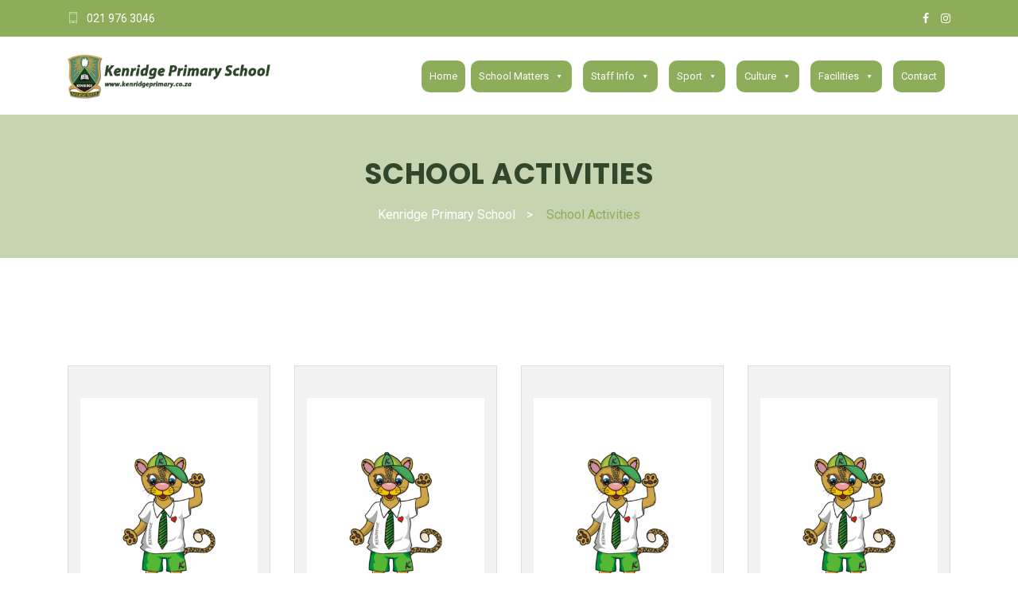

--- FILE ---
content_type: text/html; charset=UTF-8
request_url: https://www.kenridgeprimary.co.za/school-activities/
body_size: 100672
content:
<!doctype html>
<html lang="en-ZA" prefix="og: http://ogp.me/ns# fb: http://ogp.me/ns/fb#">
<head>
<meta charset="UTF-8">
<meta name="viewport" content="width=device-width, initial-scale=1">
<link rel="profile" href="http://gmpg.org/xfn/11">
<title>School Activities &#8211; Kenridge Primary School</title>
<meta name='robots' content='max-image-preview:large' />
<link rel='dns-prefetch' href='//www.kenridgeprimary.co.za' />
<link rel='dns-prefetch' href='//fonts.googleapis.com' />
<link rel='preconnect' href='https://fonts.gstatic.com' crossorigin />
<link rel="alternate" type="application/rss+xml" title="Kenridge Primary School &raquo; Feed" href="https://www.kenridgeprimary.co.za/feed/" />
<link rel="alternate" title="oEmbed (JSON)" type="application/json+oembed" href="https://www.kenridgeprimary.co.za/wp-json/oembed/1.0/embed?url=https%3A%2F%2Fwww.kenridgeprimary.co.za%2Fschool-activities%2F" />
<link rel="alternate" title="oEmbed (XML)" type="text/xml+oembed" href="https://www.kenridgeprimary.co.za/wp-json/oembed/1.0/embed?url=https%3A%2F%2Fwww.kenridgeprimary.co.za%2Fschool-activities%2F&#038;format=xml" />
<style id='wp-img-auto-sizes-contain-inline-css' type='text/css'>
img:is([sizes=auto i],[sizes^="auto," i]){contain-intrinsic-size:3000px 1500px}
/*# sourceURL=wp-img-auto-sizes-contain-inline-css */
</style>
<style id='wp-emoji-styles-inline-css' type='text/css'>

	img.wp-smiley, img.emoji {
		display: inline !important;
		border: none !important;
		box-shadow: none !important;
		height: 1em !important;
		width: 1em !important;
		margin: 0 0.07em !important;
		vertical-align: -0.1em !important;
		background: none !important;
		padding: 0 !important;
	}
/*# sourceURL=wp-emoji-styles-inline-css */
</style>
<style id='wp-block-library-inline-css' type='text/css'>
:root{--wp-block-synced-color:#7a00df;--wp-block-synced-color--rgb:122,0,223;--wp-bound-block-color:var(--wp-block-synced-color);--wp-editor-canvas-background:#ddd;--wp-admin-theme-color:#007cba;--wp-admin-theme-color--rgb:0,124,186;--wp-admin-theme-color-darker-10:#006ba1;--wp-admin-theme-color-darker-10--rgb:0,107,160.5;--wp-admin-theme-color-darker-20:#005a87;--wp-admin-theme-color-darker-20--rgb:0,90,135;--wp-admin-border-width-focus:2px}@media (min-resolution:192dpi){:root{--wp-admin-border-width-focus:1.5px}}.wp-element-button{cursor:pointer}:root .has-very-light-gray-background-color{background-color:#eee}:root .has-very-dark-gray-background-color{background-color:#313131}:root .has-very-light-gray-color{color:#eee}:root .has-very-dark-gray-color{color:#313131}:root .has-vivid-green-cyan-to-vivid-cyan-blue-gradient-background{background:linear-gradient(135deg,#00d084,#0693e3)}:root .has-purple-crush-gradient-background{background:linear-gradient(135deg,#34e2e4,#4721fb 50%,#ab1dfe)}:root .has-hazy-dawn-gradient-background{background:linear-gradient(135deg,#faaca8,#dad0ec)}:root .has-subdued-olive-gradient-background{background:linear-gradient(135deg,#fafae1,#67a671)}:root .has-atomic-cream-gradient-background{background:linear-gradient(135deg,#fdd79a,#004a59)}:root .has-nightshade-gradient-background{background:linear-gradient(135deg,#330968,#31cdcf)}:root .has-midnight-gradient-background{background:linear-gradient(135deg,#020381,#2874fc)}:root{--wp--preset--font-size--normal:16px;--wp--preset--font-size--huge:42px}.has-regular-font-size{font-size:1em}.has-larger-font-size{font-size:2.625em}.has-normal-font-size{font-size:var(--wp--preset--font-size--normal)}.has-huge-font-size{font-size:var(--wp--preset--font-size--huge)}.has-text-align-center{text-align:center}.has-text-align-left{text-align:left}.has-text-align-right{text-align:right}.has-fit-text{white-space:nowrap!important}#end-resizable-editor-section{display:none}.aligncenter{clear:both}.items-justified-left{justify-content:flex-start}.items-justified-center{justify-content:center}.items-justified-right{justify-content:flex-end}.items-justified-space-between{justify-content:space-between}.screen-reader-text{border:0;clip-path:inset(50%);height:1px;margin:-1px;overflow:hidden;padding:0;position:absolute;width:1px;word-wrap:normal!important}.screen-reader-text:focus{background-color:#ddd;clip-path:none;color:#444;display:block;font-size:1em;height:auto;left:5px;line-height:normal;padding:15px 23px 14px;text-decoration:none;top:5px;width:auto;z-index:100000}html :where(.has-border-color){border-style:solid}html :where([style*=border-top-color]){border-top-style:solid}html :where([style*=border-right-color]){border-right-style:solid}html :where([style*=border-bottom-color]){border-bottom-style:solid}html :where([style*=border-left-color]){border-left-style:solid}html :where([style*=border-width]){border-style:solid}html :where([style*=border-top-width]){border-top-style:solid}html :where([style*=border-right-width]){border-right-style:solid}html :where([style*=border-bottom-width]){border-bottom-style:solid}html :where([style*=border-left-width]){border-left-style:solid}html :where(img[class*=wp-image-]){height:auto;max-width:100%}:where(figure){margin:0 0 1em}html :where(.is-position-sticky){--wp-admin--admin-bar--position-offset:var(--wp-admin--admin-bar--height,0px)}@media screen and (max-width:600px){html :where(.is-position-sticky){--wp-admin--admin-bar--position-offset:0px}}

/*# sourceURL=wp-block-library-inline-css */
</style><style id='global-styles-inline-css' type='text/css'>
:root{--wp--preset--aspect-ratio--square: 1;--wp--preset--aspect-ratio--4-3: 4/3;--wp--preset--aspect-ratio--3-4: 3/4;--wp--preset--aspect-ratio--3-2: 3/2;--wp--preset--aspect-ratio--2-3: 2/3;--wp--preset--aspect-ratio--16-9: 16/9;--wp--preset--aspect-ratio--9-16: 9/16;--wp--preset--color--black: #000000;--wp--preset--color--cyan-bluish-gray: #abb8c3;--wp--preset--color--white: #ffffff;--wp--preset--color--pale-pink: #f78da7;--wp--preset--color--vivid-red: #cf2e2e;--wp--preset--color--luminous-vivid-orange: #ff6900;--wp--preset--color--luminous-vivid-amber: #fcb900;--wp--preset--color--light-green-cyan: #7bdcb5;--wp--preset--color--vivid-green-cyan: #00d084;--wp--preset--color--pale-cyan-blue: #8ed1fc;--wp--preset--color--vivid-cyan-blue: #0693e3;--wp--preset--color--vivid-purple: #9b51e0;--wp--preset--gradient--vivid-cyan-blue-to-vivid-purple: linear-gradient(135deg,rgb(6,147,227) 0%,rgb(155,81,224) 100%);--wp--preset--gradient--light-green-cyan-to-vivid-green-cyan: linear-gradient(135deg,rgb(122,220,180) 0%,rgb(0,208,130) 100%);--wp--preset--gradient--luminous-vivid-amber-to-luminous-vivid-orange: linear-gradient(135deg,rgb(252,185,0) 0%,rgb(255,105,0) 100%);--wp--preset--gradient--luminous-vivid-orange-to-vivid-red: linear-gradient(135deg,rgb(255,105,0) 0%,rgb(207,46,46) 100%);--wp--preset--gradient--very-light-gray-to-cyan-bluish-gray: linear-gradient(135deg,rgb(238,238,238) 0%,rgb(169,184,195) 100%);--wp--preset--gradient--cool-to-warm-spectrum: linear-gradient(135deg,rgb(74,234,220) 0%,rgb(151,120,209) 20%,rgb(207,42,186) 40%,rgb(238,44,130) 60%,rgb(251,105,98) 80%,rgb(254,248,76) 100%);--wp--preset--gradient--blush-light-purple: linear-gradient(135deg,rgb(255,206,236) 0%,rgb(152,150,240) 100%);--wp--preset--gradient--blush-bordeaux: linear-gradient(135deg,rgb(254,205,165) 0%,rgb(254,45,45) 50%,rgb(107,0,62) 100%);--wp--preset--gradient--luminous-dusk: linear-gradient(135deg,rgb(255,203,112) 0%,rgb(199,81,192) 50%,rgb(65,88,208) 100%);--wp--preset--gradient--pale-ocean: linear-gradient(135deg,rgb(255,245,203) 0%,rgb(182,227,212) 50%,rgb(51,167,181) 100%);--wp--preset--gradient--electric-grass: linear-gradient(135deg,rgb(202,248,128) 0%,rgb(113,206,126) 100%);--wp--preset--gradient--midnight: linear-gradient(135deg,rgb(2,3,129) 0%,rgb(40,116,252) 100%);--wp--preset--font-size--small: 13px;--wp--preset--font-size--medium: 20px;--wp--preset--font-size--large: 36px;--wp--preset--font-size--x-large: 42px;--wp--preset--spacing--20: 0.44rem;--wp--preset--spacing--30: 0.67rem;--wp--preset--spacing--40: 1rem;--wp--preset--spacing--50: 1.5rem;--wp--preset--spacing--60: 2.25rem;--wp--preset--spacing--70: 3.38rem;--wp--preset--spacing--80: 5.06rem;--wp--preset--shadow--natural: 6px 6px 9px rgba(0, 0, 0, 0.2);--wp--preset--shadow--deep: 12px 12px 50px rgba(0, 0, 0, 0.4);--wp--preset--shadow--sharp: 6px 6px 0px rgba(0, 0, 0, 0.2);--wp--preset--shadow--outlined: 6px 6px 0px -3px rgb(255, 255, 255), 6px 6px rgb(0, 0, 0);--wp--preset--shadow--crisp: 6px 6px 0px rgb(0, 0, 0);}:where(.is-layout-flex){gap: 0.5em;}:where(.is-layout-grid){gap: 0.5em;}body .is-layout-flex{display: flex;}.is-layout-flex{flex-wrap: wrap;align-items: center;}.is-layout-flex > :is(*, div){margin: 0;}body .is-layout-grid{display: grid;}.is-layout-grid > :is(*, div){margin: 0;}:where(.wp-block-columns.is-layout-flex){gap: 2em;}:where(.wp-block-columns.is-layout-grid){gap: 2em;}:where(.wp-block-post-template.is-layout-flex){gap: 1.25em;}:where(.wp-block-post-template.is-layout-grid){gap: 1.25em;}.has-black-color{color: var(--wp--preset--color--black) !important;}.has-cyan-bluish-gray-color{color: var(--wp--preset--color--cyan-bluish-gray) !important;}.has-white-color{color: var(--wp--preset--color--white) !important;}.has-pale-pink-color{color: var(--wp--preset--color--pale-pink) !important;}.has-vivid-red-color{color: var(--wp--preset--color--vivid-red) !important;}.has-luminous-vivid-orange-color{color: var(--wp--preset--color--luminous-vivid-orange) !important;}.has-luminous-vivid-amber-color{color: var(--wp--preset--color--luminous-vivid-amber) !important;}.has-light-green-cyan-color{color: var(--wp--preset--color--light-green-cyan) !important;}.has-vivid-green-cyan-color{color: var(--wp--preset--color--vivid-green-cyan) !important;}.has-pale-cyan-blue-color{color: var(--wp--preset--color--pale-cyan-blue) !important;}.has-vivid-cyan-blue-color{color: var(--wp--preset--color--vivid-cyan-blue) !important;}.has-vivid-purple-color{color: var(--wp--preset--color--vivid-purple) !important;}.has-black-background-color{background-color: var(--wp--preset--color--black) !important;}.has-cyan-bluish-gray-background-color{background-color: var(--wp--preset--color--cyan-bluish-gray) !important;}.has-white-background-color{background-color: var(--wp--preset--color--white) !important;}.has-pale-pink-background-color{background-color: var(--wp--preset--color--pale-pink) !important;}.has-vivid-red-background-color{background-color: var(--wp--preset--color--vivid-red) !important;}.has-luminous-vivid-orange-background-color{background-color: var(--wp--preset--color--luminous-vivid-orange) !important;}.has-luminous-vivid-amber-background-color{background-color: var(--wp--preset--color--luminous-vivid-amber) !important;}.has-light-green-cyan-background-color{background-color: var(--wp--preset--color--light-green-cyan) !important;}.has-vivid-green-cyan-background-color{background-color: var(--wp--preset--color--vivid-green-cyan) !important;}.has-pale-cyan-blue-background-color{background-color: var(--wp--preset--color--pale-cyan-blue) !important;}.has-vivid-cyan-blue-background-color{background-color: var(--wp--preset--color--vivid-cyan-blue) !important;}.has-vivid-purple-background-color{background-color: var(--wp--preset--color--vivid-purple) !important;}.has-black-border-color{border-color: var(--wp--preset--color--black) !important;}.has-cyan-bluish-gray-border-color{border-color: var(--wp--preset--color--cyan-bluish-gray) !important;}.has-white-border-color{border-color: var(--wp--preset--color--white) !important;}.has-pale-pink-border-color{border-color: var(--wp--preset--color--pale-pink) !important;}.has-vivid-red-border-color{border-color: var(--wp--preset--color--vivid-red) !important;}.has-luminous-vivid-orange-border-color{border-color: var(--wp--preset--color--luminous-vivid-orange) !important;}.has-luminous-vivid-amber-border-color{border-color: var(--wp--preset--color--luminous-vivid-amber) !important;}.has-light-green-cyan-border-color{border-color: var(--wp--preset--color--light-green-cyan) !important;}.has-vivid-green-cyan-border-color{border-color: var(--wp--preset--color--vivid-green-cyan) !important;}.has-pale-cyan-blue-border-color{border-color: var(--wp--preset--color--pale-cyan-blue) !important;}.has-vivid-cyan-blue-border-color{border-color: var(--wp--preset--color--vivid-cyan-blue) !important;}.has-vivid-purple-border-color{border-color: var(--wp--preset--color--vivid-purple) !important;}.has-vivid-cyan-blue-to-vivid-purple-gradient-background{background: var(--wp--preset--gradient--vivid-cyan-blue-to-vivid-purple) !important;}.has-light-green-cyan-to-vivid-green-cyan-gradient-background{background: var(--wp--preset--gradient--light-green-cyan-to-vivid-green-cyan) !important;}.has-luminous-vivid-amber-to-luminous-vivid-orange-gradient-background{background: var(--wp--preset--gradient--luminous-vivid-amber-to-luminous-vivid-orange) !important;}.has-luminous-vivid-orange-to-vivid-red-gradient-background{background: var(--wp--preset--gradient--luminous-vivid-orange-to-vivid-red) !important;}.has-very-light-gray-to-cyan-bluish-gray-gradient-background{background: var(--wp--preset--gradient--very-light-gray-to-cyan-bluish-gray) !important;}.has-cool-to-warm-spectrum-gradient-background{background: var(--wp--preset--gradient--cool-to-warm-spectrum) !important;}.has-blush-light-purple-gradient-background{background: var(--wp--preset--gradient--blush-light-purple) !important;}.has-blush-bordeaux-gradient-background{background: var(--wp--preset--gradient--blush-bordeaux) !important;}.has-luminous-dusk-gradient-background{background: var(--wp--preset--gradient--luminous-dusk) !important;}.has-pale-ocean-gradient-background{background: var(--wp--preset--gradient--pale-ocean) !important;}.has-electric-grass-gradient-background{background: var(--wp--preset--gradient--electric-grass) !important;}.has-midnight-gradient-background{background: var(--wp--preset--gradient--midnight) !important;}.has-small-font-size{font-size: var(--wp--preset--font-size--small) !important;}.has-medium-font-size{font-size: var(--wp--preset--font-size--medium) !important;}.has-large-font-size{font-size: var(--wp--preset--font-size--large) !important;}.has-x-large-font-size{font-size: var(--wp--preset--font-size--x-large) !important;}
/*# sourceURL=global-styles-inline-css */
</style>

<style id='classic-theme-styles-inline-css' type='text/css'>
/*! This file is auto-generated */
.wp-block-button__link{color:#fff;background-color:#32373c;border-radius:9999px;box-shadow:none;text-decoration:none;padding:calc(.667em + 2px) calc(1.333em + 2px);font-size:1.125em}.wp-block-file__button{background:#32373c;color:#fff;text-decoration:none}
/*# sourceURL=/wp-includes/css/classic-themes.min.css */
</style>
<link rel='stylesheet' id='wp-components-css' href='https://www.kenridgeprimary.co.za/wp-includes/css/dist/components/style.min.css?ver=6.9' type='text/css' media='all' />
<link rel='stylesheet' id='wp-preferences-css' href='https://www.kenridgeprimary.co.za/wp-includes/css/dist/preferences/style.min.css?ver=6.9' type='text/css' media='all' />
<link rel='stylesheet' id='wp-block-editor-css' href='https://www.kenridgeprimary.co.za/wp-includes/css/dist/block-editor/style.min.css?ver=6.9' type='text/css' media='all' />
<link rel='stylesheet' id='popup-maker-block-library-style-css' href='https://www.kenridgeprimary.co.za/wp-content/plugins/popup-maker/dist/packages/block-library-style.css?ver=dbea705cfafe089d65f1' type='text/css' media='all' />
<link rel='stylesheet' id='cl-style-css' href='https://www.kenridgeprimary.co.za/wp-content/plugins/cl_pricetable/css/cl_price_table.css?ver=6.9' type='text/css' media='all' />
<link rel='stylesheet' id='cl-style1-css' href='https://www.kenridgeprimary.co.za/wp-content/plugins/cl_pricetable/css/hover-min.css?ver=6.9' type='text/css' media='all' />
<link rel='stylesheet' id='cl-style2-css' href='https://www.kenridgeprimary.co.za/wp-content/plugins/cl_pricetable/css/font-awesome.min.css?ver=6.9' type='text/css' media='all' />
<link rel='stylesheet' id='cl-style-clt-css' href='https://www.kenridgeprimary.co.za/wp-content/plugins/cl_testimonial/css/style.css?ver=6.9' type='text/css' media='all' />
<link rel='stylesheet' id='cl-style1-clt-css' href='https://www.kenridgeprimary.co.za/wp-content/plugins/cl_testimonial/css/hover-min.css?ver=6.9' type='text/css' media='all' />
<link rel='stylesheet' id='cl-style2-clt-css' href='https://www.kenridgeprimary.co.za/wp-content/plugins/cl_testimonial/css/font-awesome.min.css?ver=6.9' type='text/css' media='all' />
<link rel='stylesheet' id='cl-style3-clt-css' href='https://www.kenridgeprimary.co.za/wp-content/plugins/cl_testimonial/css/slick.css?ver=6.9' type='text/css' media='all' />
<link rel='stylesheet' id='cl-style4-clt-css' href='https://www.kenridgeprimary.co.za/wp-content/plugins/cl_testimonial/css/slick-theme.css?ver=6.9' type='text/css' media='all' />
<link rel='stylesheet' id='contact-form-7-css' href='https://www.kenridgeprimary.co.za/wp-content/plugins/contact-form-7/includes/css/styles.css?ver=6.1.4' type='text/css' media='all' />
<link rel='stylesheet' id='wpmenucart-icons-css' href='https://www.kenridgeprimary.co.za/wp-content/plugins/woocommerce-menu-bar-cart/assets/css/wpmenucart-icons.min.css?ver=2.14.12' type='text/css' media='all' />
<style id='wpmenucart-icons-inline-css' type='text/css'>
@font-face{font-family:WPMenuCart;src:url(https://www.kenridgeprimary.co.za/wp-content/plugins/woocommerce-menu-bar-cart/assets/fonts/WPMenuCart.eot);src:url(https://www.kenridgeprimary.co.za/wp-content/plugins/woocommerce-menu-bar-cart/assets/fonts/WPMenuCart.eot?#iefix) format('embedded-opentype'),url(https://www.kenridgeprimary.co.za/wp-content/plugins/woocommerce-menu-bar-cart/assets/fonts/WPMenuCart.woff2) format('woff2'),url(https://www.kenridgeprimary.co.za/wp-content/plugins/woocommerce-menu-bar-cart/assets/fonts/WPMenuCart.woff) format('woff'),url(https://www.kenridgeprimary.co.za/wp-content/plugins/woocommerce-menu-bar-cart/assets/fonts/WPMenuCart.ttf) format('truetype'),url(https://www.kenridgeprimary.co.za/wp-content/plugins/woocommerce-menu-bar-cart/assets/fonts/WPMenuCart.svg#WPMenuCart) format('svg');font-weight:400;font-style:normal;font-display:swap}
/*# sourceURL=wpmenucart-icons-inline-css */
</style>
<link rel='stylesheet' id='wpmenucart-css' href='https://www.kenridgeprimary.co.za/wp-content/plugins/woocommerce-menu-bar-cart/assets/css/wpmenucart-main.min.css?ver=2.14.12' type='text/css' media='all' />
<link rel='stylesheet' id='megamenu-css' href='https://www.kenridgeprimary.co.za/wp-content/uploads/maxmegamenu/style.css?ver=2f86e3' type='text/css' media='all' />
<link rel='stylesheet' id='dashicons-css' href='https://www.kenridgeprimary.co.za/wp-includes/css/dashicons.min.css?ver=6.9' type='text/css' media='all' />
<link rel='stylesheet' id='boostrap-css' href='https://www.kenridgeprimary.co.za/wp-content/themes/eshkool/assets/css/bootstrap.min.css?ver=6.9' type='text/css' media='all' />
<link rel='stylesheet' id='font-awesome-css' href='https://www.kenridgeprimary.co.za/wp-content/themes/eshkool/assets/css/font-awesome.min.css?ver=6.9' type='text/css' media='all' />
<link rel='stylesheet' id='animation-style-css' href='https://www.kenridgeprimary.co.za/wp-content/themes/eshkool/assets/css/animate.css?ver=6.9' type='text/css' media='all' />
<link rel='stylesheet' id='lineicons-css' href='https://www.kenridgeprimary.co.za/wp-content/themes/eshkool/assets/css/lineicons.css?ver=6.9' type='text/css' media='all' />
<link rel='stylesheet' id='flaticon-css' href='https://www.kenridgeprimary.co.za/wp-content/themes/eshkool/assets/css/flaticon.css?ver=6.9' type='text/css' media='all' />
<link rel='stylesheet' id='owl-carousel-css' href='https://www.kenridgeprimary.co.za/wp-content/themes/eshkool/assets/css/owl.carousel.css?ver=6.9' type='text/css' media='all' />
<link rel='stylesheet' id='slick-css' href='https://www.kenridgeprimary.co.za/wp-content/themes/eshkool/assets/css/slick.css?ver=6.9' type='text/css' media='all' />
<link rel='stylesheet' id='magnific-popup-css' href='https://www.kenridgeprimary.co.za/wp-content/themes/eshkool/assets/css/magnific-popup.css?ver=6.9' type='text/css' media='all' />
<link rel='stylesheet' id='eshkool-style-default-css' href='https://www.kenridgeprimary.co.za/wp-content/themes/eshkool/assets/css/default.css?ver=6.9' type='text/css' media='all' />
<link rel='stylesheet' id='eshkool-style-responsive-css' href='https://www.kenridgeprimary.co.za/wp-content/themes/eshkool/assets/css/responsive.css?ver=6.9' type='text/css' media='all' />
<link rel='stylesheet' id='eshkool-style-css' href='https://www.kenridgeprimary.co.za/wp-content/themes/eshkool-child/style.css?ver=6.9' type='text/css' media='all' />
<link rel='stylesheet' id='studio-fonts-css' href='//fonts.googleapis.com/css?family=Poppins%7CRoboto%3A300%2C400%2C400i%2C500%2C600%2C700&#038;ver=1.0.0' type='text/css' media='all' />
<link rel='stylesheet' id='js_composer_front-css' href='https://www.kenridgeprimary.co.za/wp-content/plugins/js_composer/assets/css/js_composer.min.css?ver=8.7.1' type='text/css' media='all' />
<link rel='stylesheet' id='childstyle-css' href='https://www.kenridgeprimary.co.za/wp-content/themes/eshkool/style.css?ver=6.9' type='text/css' media='all' />
<link rel="preload" as="style" href="https://fonts.googleapis.com/css?family=Roboto:100,300,400,500,700,900,100italic,300italic,400italic,500italic,700italic,900italic%7CPoppins:100,200,300,400,500,600,700,800,900,100italic,200italic,300italic,400italic,500italic,600italic,700italic,800italic,900italic&#038;display=swap&#038;ver=1767790938" /><link rel="stylesheet" href="https://fonts.googleapis.com/css?family=Roboto:100,300,400,500,700,900,100italic,300italic,400italic,500italic,700italic,900italic%7CPoppins:100,200,300,400,500,600,700,800,900,100italic,200italic,300italic,400italic,500italic,600italic,700italic,800italic,900italic&#038;display=swap&#038;ver=1767790938" media="print" onload="this.media='all'"><noscript><link rel="stylesheet" href="https://fonts.googleapis.com/css?family=Roboto:100,300,400,500,700,900,100italic,300italic,400italic,500italic,700italic,900italic%7CPoppins:100,200,300,400,500,600,700,800,900,100italic,200italic,300italic,400italic,500italic,600italic,700italic,800italic,900italic&#038;display=swap&#038;ver=1767790938" /></noscript><script type="text/javascript" src="https://www.kenridgeprimary.co.za/wp-includes/js/jquery/jquery.min.js?ver=3.7.1" id="jquery-core-js"></script>
<script type="text/javascript" src="https://www.kenridgeprimary.co.za/wp-includes/js/jquery/jquery-migrate.min.js?ver=3.4.1" id="jquery-migrate-js"></script>
<script></script><link rel="https://api.w.org/" href="https://www.kenridgeprimary.co.za/wp-json/" /><link rel="alternate" title="JSON" type="application/json" href="https://www.kenridgeprimary.co.za/wp-json/wp/v2/pages/6711" /><link rel="EditURI" type="application/rsd+xml" title="RSD" href="https://www.kenridgeprimary.co.za/xmlrpc.php?rsd" />
<link rel="canonical" href="https://www.kenridgeprimary.co.za/school-activities/" />
<link rel='shortlink' href='https://www.kenridgeprimary.co.za/?p=6711' />
<meta name="generator" content="Redux 4.5.10" />
		<!-- GA Google Analytics @ https://m0n.co/ga -->
		<script>
			(function(i,s,o,g,r,a,m){i['GoogleAnalyticsObject']=r;i[r]=i[r]||function(){
			(i[r].q=i[r].q||[]).push(arguments)},i[r].l=1*new Date();a=s.createElement(o),
			m=s.getElementsByTagName(o)[0];a.async=1;a.src=g;m.parentNode.insertBefore(a,m)
			})(window,document,'script','https://www.google-analytics.com/analytics.js','ga');
			ga('create', 'UA-43826180-55', 'auto');
			ga('send', 'pageview');
		</script>

			<link rel="shortcut icon" type="image/x-icon" href="https://www.kenridgeprimary.co.za/wp-content/uploads/2020/01/favicon.png">	

 	<meta name="generator" content="Powered by WPBakery Page Builder - drag and drop page builder for WordPress."/>
<meta name="generator" content="Powered by Slider Revolution 6.6.18 - responsive, Mobile-Friendly Slider Plugin for WordPress with comfortable drag and drop interface." />
<script>function setREVStartSize(e){
			//window.requestAnimationFrame(function() {
				window.RSIW = window.RSIW===undefined ? window.innerWidth : window.RSIW;
				window.RSIH = window.RSIH===undefined ? window.innerHeight : window.RSIH;
				try {
					var pw = document.getElementById(e.c).parentNode.offsetWidth,
						newh;
					pw = pw===0 || isNaN(pw) || (e.l=="fullwidth" || e.layout=="fullwidth") ? window.RSIW : pw;
					e.tabw = e.tabw===undefined ? 0 : parseInt(e.tabw);
					e.thumbw = e.thumbw===undefined ? 0 : parseInt(e.thumbw);
					e.tabh = e.tabh===undefined ? 0 : parseInt(e.tabh);
					e.thumbh = e.thumbh===undefined ? 0 : parseInt(e.thumbh);
					e.tabhide = e.tabhide===undefined ? 0 : parseInt(e.tabhide);
					e.thumbhide = e.thumbhide===undefined ? 0 : parseInt(e.thumbhide);
					e.mh = e.mh===undefined || e.mh=="" || e.mh==="auto" ? 0 : parseInt(e.mh,0);
					if(e.layout==="fullscreen" || e.l==="fullscreen")
						newh = Math.max(e.mh,window.RSIH);
					else{
						e.gw = Array.isArray(e.gw) ? e.gw : [e.gw];
						for (var i in e.rl) if (e.gw[i]===undefined || e.gw[i]===0) e.gw[i] = e.gw[i-1];
						e.gh = e.el===undefined || e.el==="" || (Array.isArray(e.el) && e.el.length==0)? e.gh : e.el;
						e.gh = Array.isArray(e.gh) ? e.gh : [e.gh];
						for (var i in e.rl) if (e.gh[i]===undefined || e.gh[i]===0) e.gh[i] = e.gh[i-1];
											
						var nl = new Array(e.rl.length),
							ix = 0,
							sl;
						e.tabw = e.tabhide>=pw ? 0 : e.tabw;
						e.thumbw = e.thumbhide>=pw ? 0 : e.thumbw;
						e.tabh = e.tabhide>=pw ? 0 : e.tabh;
						e.thumbh = e.thumbhide>=pw ? 0 : e.thumbh;
						for (var i in e.rl) nl[i] = e.rl[i]<window.RSIW ? 0 : e.rl[i];
						sl = nl[0];
						for (var i in nl) if (sl>nl[i] && nl[i]>0) { sl = nl[i]; ix=i;}
						var m = pw>(e.gw[ix]+e.tabw+e.thumbw) ? 1 : (pw-(e.tabw+e.thumbw)) / (e.gw[ix]);
						newh =  (e.gh[ix] * m) + (e.tabh + e.thumbh);
					}
					var el = document.getElementById(e.c);
					if (el!==null && el) el.style.height = newh+"px";
					el = document.getElementById(e.c+"_wrapper");
					if (el!==null && el) {
						el.style.height = newh+"px";
						el.style.display = "block";
					}
				} catch(e){
					console.log("Failure at Presize of Slider:" + e)
				}
			//});
		  };</script>
		<style type="text/css" id="wp-custom-css">
			.page-id-450 .services-title a {
    padding: 10px 20px;
    background-color: #8EAD5A;
    border-radius: 5px;
    color: white !important;
    margin-top: 10px !important;
}

#rs-footer.has-footer-contact .footer-contact-desc {
    margin: 0;
    background: white;
    border-radius: 0;
    box-shadow: none;
    text-align: center;
    padding: 35px;
    position: absolute;
    width: 100%;
    transform: translateY(-50%);
    z-index: 111;
}



#mega-menu-wrap-menu-1 #mega-menu-menu-1 > li.mega-menu-item > a.mega-menu-link {
    line-height: 40px;
    height: 40px;
    padding: 0px 10px;
    color: white !important;
    font-size: 13px;
    background-color: #8EAD5A;
    margin-top: 30px;
    border-radius: 10px;
}

#mega-menu-wrap-menu-1 #mega-menu-menu-1 > li.mega-menu-item > a.mega-menu-link:hover, #mega-menu-wrap-menu-1 #mega-menu-menu-1 > li.mega-menu-item > a.mega-menu-link:focus {
        background: #2F462B;
        color: white !important;
        font-weight: normal;
        text-decoration: none;
        border-color: white;
        border-top-left-radius: 10px;
	border-top-right-radius: 10px;
    }













@media only screen and (min-width: 769px) {
    #mega-menu-wrap-menu-1 #mega-menu-menu-1 > li.mega-menu-item > a.mega-menu-link:hover, #mega-menu-wrap-menu-1 #mega-menu-menu-1 > li.mega-menu-item > a.mega-menu-link:focus {
        background: #2F462B;
        color: white !important;
        font-weight: normal;
        text-decoration: none;
        border-color: white;
    }
	

	
	
}

	
	#rs-header .menu-area .navbar ul li .sub-menu li a, #rs-header.style1 .menu-area .navbar ul li ul li a{
    color: #FFFFFF !important;
}


.pum-theme-9284 .pum-content, .pum-theme-lightbox .pum-content {
    color: #000000;
    font-family: inherit;
    font-weight: 400;
}

@media (max-width: 800px) {
	
	div#popmake-11658 {
    width: 99% !important;
    left: 0px !important;
	}
	
	
}



span.vc_tta-title-text {
    font-size: 18px !important;
    font-weight: bold;
}

p#billing_country_field {
    display: none;
}

tr.woocommerce-shipping-totals.shipping {
    display: none;
}

body.woocommerce-page input[type=text], body.woocommerce-page input[type=number], body.woocommerce-page input[type=password], body.woocommerce-page input[type=email], body.woocommerce-page input[type=tel] {
    border: 1px solid rgba(54,54,54,.3);
    height: 45px;
}

.single-product h1.page-title:after {
    visibility: visible;
    content: "School Shop";
    left: -50px !important;
    margin-left: -165px;
}

.single-product h1.page-title {
    visibility: hidden;
}

.breadcrumbs-single {
    background-image: none !important;
    background-color: #C7D4B2;
}

.vc_message_box p {
    font-size: 18px;
    font-weight: normal !important;
}

.page-id-7928 .main-contain #content {
    padding-top: 50px !important;
    padding-bottom: 100px !important;
}

.vc_message_box-icon {
    display: none;
}

.vc_message_box {
    padding: 1em 1em 1em 1em;
}

.woocommerce-tabs.wc-tabs-wrapper {
    display: none;
}

.sp-easy-accordion .sp-ea-single .ea-header a {
    font-size: 14px !important;
    line-height: 15px !important;
    text-transform: uppercase !important;
}

span.sku_wrapper {
    display: none;
}

ul.sub-menu {
    z-index: 999 !important;
}

.wpb_column.vc_column_container.vc_col-sm-3 {
    z-index: 1;
}

#rs-header .toolbar-area {
    z-index: 9;
    background: #8EAD5A;
}

#rs-header .toolbar-area .toolbar-contact ul li i:before {
    font-size: 14px;
    color: white;
}

.footer-bottom .copyright p {
    margin: 0;
    color: #FFFFFF;
}

.menu-area .navbar ul li {
    padding: 0 7px !important;
}

#rs-header .menu-area .navbar ul>li.mega>ul>li>a {
    padding: 10px 14px 10px !important;
    margin: 0px !important;
	  text-transform: none !important
}

.sticky_search a, .sticky_search a:active, .sticky_search a:focus, .sticky_search a:hover {
    color: #8EAD5A !important;
}

.rs-breadcrumbs .breadcrumbs-single {
    min-height: 180px;
}

.rs-breadcrumbs-inner {
    min-height: 180px;
    background: #c7d4b2;
}

.rs-breadcrumbs .page-title {
    color: #30472C !important;
}

.sticky_form_style7 {
    display: none;
}

.page .bs-sidebar {
    padding: 0;
}

#rs-header .menu-area .navbar ul>li.mega>ul>li>a {
    cursor: pointer !important;
}

.bs-sidebar .widget {
    margin-bottom: 15px !important;
}

@media (max-width: 480px) {
  .mobilevideo {
	  height: 200px !important
  }
}

ul.submenu {
	z-index: 999;
	position: relative;
}

.services-icon {
	z-index: 1;
	position: relative;
}

.wpb_wrapper {
    z-index: 1;
    position: relative;
}


.gallery-desc:before {
    background-image: url([data-uri]);
    background-size: cover;
    display: inline-block;
    width: 55%;
    height: 340px;
    content: "";
}


.rs-gallery .gallery-desc .title {
    font-size: 30px;
    color: #fff;
    margin-bottom: 10px;
    display: none;
}

.rs-gallery .gallery-desc .sub-title {
    font-size: 30px;
    color: #212121;
    margin-bottom: 0;
    display: none;
}

.gallery-desc {
    background-color: transparent !important;
}

.gallery-desc .grid.row.no-gutters {
	height: 500px !important;
}

.mobile70pic {
		display: none;
	}

@media (max-width: 640px) {
	.gallery-desc {
    display: none;
}
	.mobile70pic {
		display: block;
	}
}

		</style>
		
<!-- Typography -->
<style>

body{
	background:#FFFFFF !important; 
	color:#505050 !important;
	font-family: Roboto !important;    
    font-size: 14px !important; 	
}
.navbar a, .navbar li{	
	font-family:Roboto !important;
	font-size:13px !important;
}
.menu-area .navbar ul li > a{
	color: #FFFFFF !important; 
}
.menu-area:not(.sticky) .navbar ul li.active a,
.page-template-page-single .menu-area:not(.sticky) .navbar ul li.active a,
#rs-header.style1 .menu-area .navbar ul li.current_page_parent > a{
	color: #2F462B !important; 
}
.menu-area:not(.sticky) .navbar ul li > a:hover,
#rs-header.header-styl-3 .menu-area .navbar ul li a:hover{
	color: #FFFFFF !important; 
}
.menu-area .navbar ul li ul.sub-menu{
	background:#212121 !important; 
}
#rs-header .menu-area .navbar ul li .sub-menu li a, 
#rs-header .menu-area .navbar ul li .children li a {
	color:#FFFFFF !important; 
}
#rs-header .menu-area .navbar ul ul li a:hover ,
#rs-header .menu-area .navbar ul ul li.current-menu-item a{
	color:#FFFFFF !important;
}
#rs-header .menu-area .navbar ul ul li a:hover, 
 #rs-header .menu-area .navbar ul ul li.current-menu-item a
,#rs-header.style1 .menu-area .navbar ul ul li.current-menu-item a{
	
}


#rs-header .menu-area .navbar ul li .sub-menu li{
  }

h1{
	color:#212121	font-family:Poppins ;
	font-size:36px ;
		font-weight:700;
		
			line-height:46px;
		
}
h2{
	color:#212121	font-family:Poppins;
	font-size:30px ;
		font-weight:700;
		
			line-height:40px;
	}
h3{
	color:#212121;
	font-family:Poppins ;
	font-size:24px ;
		
			line-height:34px ;
	}
h4{
	color:#212121 
	font-family:Poppins ;
	font-size:20px ;
		font-weight:700;
		
			line-height:30px ;
		
}
h5{
	color:#212121 
	font-family:Poppins ;
	font-size:18px ;
		font-weight:700 ;
		
			line-height:26px ;
	}
h6{
	color:#212121 
	font-family:Poppins ;
	font-size:16px ;
		font-weight:700 ;
		
			line-height:24px ;
	}
#rs-header.style1 .menu-area .navbar ul li a{
	color: #505050 !important;
}

.menu-area .get-quote,
.menu-area .menu-offcanvas .get-quote .nav-link-container a.nav-menu-link,
.readon,
.services-style-2 .services-desc .btn-more,
.rs-portfolio .portfolio-item .p-zoom:hover,
#rs-testimonial .slick-dots button,
.owl-dots .owl-dot span,
#rs-footer .footer-top h3.footer-title:after,
#rs-footer .footer-top .recent-post-widget .post-item .post-date,
#rs-footer .footer-top .mc4wp-form-fields input[type="submit"],
#scrollUp i,
.sidenav .nav-close-menu-li button:hover:after, .sidenav .nav-close-menu-li button:hover:before,
#cl-testimonial .slider4 .slick-active button,
.team-slider-style2 .team-item-wrap .team-content .display-table .display-table-cell .team-title:after,
.team-slider-style2 .team-item-wrap .team-img .normal-text .team-name,
.team-slider-style2 .team-item-wrap .team-content .display-table .display-table-cell .team-social .social-icon:hover,
#cta-sec, 
.owl-carousel .owl-nav [class*="owl-"]:hover, 
#about-sec2 a.mt-20,
.rs-about3 .vc_tta-panel.vc_active .vc_tta-panel-heading a i,
.rs-about3 .vc_tta-panel-heading,
.rs-about3 .vc_tta-panel-heading:hover a i,
.services-tabs .vc_tta-tab.vc_active > a, .services-tabs .vc_tta-tab > a:hover,
#cleaning-sec-contact,
.readon-sm,
.contact-form-area input[type="submit"],
.widget_brochures a:hover,
.inquiry-btn .vc_btn3,
.team-gird .team-style2 .team-content .display-table .display-table-cell .team-title:after,
.team-gird .team-style2 .team-content .display-table .display-table-cell .team-social .social-icon:hover,
.team-gird .team-style2 .team-img .normal-text .team-name,
.team-gird .team-style1 .team-item .team-content,
.team-gird .team-style3 .team-wrapper .team_desc:before,
.team-gird .team-style4 .team-content .team-social a:hover,
.comment-respond .form-submit #submit,
#loading .object,
.services-style-3:after,
.rs-blog-details .author-block,
#rs-testimonial .slider2 .testimonial-content:hover .cl-author-info,
.rs-heading.border-style h2:after,
code,mark, ins,
.rs-course .cource-item .cource-img .course-price,
.rs-calltoaction .cta-button,
.woocommerce #respond input#submit, .woocommerce a.button, .woocommerce .wc-forward, .woocommerce button.button, .woocommerce input.button, .woocommerce #respond input#submit.alt, .woocommerce a.button.alt, .woocommerce button.button.alt, .woocommerce input.button.alt,
.rs-events .event-item .event-btn a,
.latest-news-slider .slick-arrow:hover,
.rs-latest-news .news-normal-block .news-btn a,
.rs-video-2 .popup-videos:before,
.rs-video-2 .popup-videos:after,
#rs-footer .footer-share ul li a:hover,
#rs-header.header-style2 .sticky_search .rs-search,
button, html input[type="button"], input[type="reset"], input[type="submit"],
.rs-services-style3 .services-item i,
.rs-courses-2 .cource-item .cource-btn,
.rs-team-style1 .team-item .team-social .social-icon,
.rs-team-style1 .team-item .team-title:after,
.rs-courses-categories .courses-item i,
.rs-gallery .gallery-desc,
#rs-header.header-style-4 .sidebarmenu-area .sticky_search a,
#rs-header.header-styl-3 .menu-area .toggle-btn.active .border-icon,
#rs-header.header-styl-3 .menu-area .toggle-btn:hover .border-icon,
#rs-header.header-style-4 .sidebarmenu-area .nav-link-container a:hover,
.rs-heading.style1:after,
#cl-testimonial .testimonial-slide2.slider2 .slick-dots li.slick-active button,
.latest-news-nav .slick-slide.slick-current, .latest-news-nav .slick-slide:hover,
.rs-heading.style2 h2:after,
.rs-branches .wpb_column .rs-services:before,
.rs-team-style3 .team-item .team-title:after,
.rs-courses-3 .course-item .course-img .course-price,
.rs-courses-details .detail-img .course-seats,
.course-summary .course-tabs .learn-press-nav-tabs .course-nav.active:before,
.course-summary .course-tab-panel-overview .course-description h4.desc-title:before, .course-summary .course-tab-panel-curriculum .course-description h4.desc-title:before, .course-summary .course-tab-panel-instructor .course-description h4.desc-title:before, .course-summary .course-tab-panel-reviews .course-description h4.desc-title:before,
.lp-single-course .author-info ul li a,
.rs-events-2 .event-item .event-btn a,
body.single-events .course-features-info .book-btn a,
.rs-blog .blog-item .full-blog-content .blog-button a,
.comments-area .comment-list li.comment .reply a,
#content .about-tabs .vc_tta-tabs-container li.vc_active a::before,
.rs-blog-details .meta-info-wrap .tag-line a:hover,
.bs-sidebar .tagcloud a:hover,
body .register_form_2 .form-title:after,
#cl-testimonial .testimonial-slide4.slider9 .slick-dots li.slick-active button,
.rs-courses-categories2 .courses-item i,
.rs-courses-4 .cource-item .cource-img .course-value .course-price,
body.search article .blog-button a

{
	background:#8EAD5A; 
}
.rs-services4 .service-item .service-button a,
.rs-services4 .service-item .service-content:before,
.rs-services4 .service-item .service-img:after,
.rs-team-style5 .team-item .team-content,
.kindergarten-about .vc_tta-container .vc_tta-tabs-container ul li.vc_active a,
.rs-team-style3 .team-item .team-social .social-icon:hover,
#cl-testimonial .slick-active button{
	background:#8EAD5A !important;
}
#cl-testimonial ul.slick-dots li button {
    border: 1px solid #8EAD5A !important;
}
.kindergarten-about .vc_tta-container .vc_tta-tabs-container ul li.vc_active a:after{
	 border-top: 15px solid #8EAD5A !important;
}
.rs-course.rs-course-style2 .cource-item .course-body .course-title a:hover{
	color: #8EAD5A !important;
}
#content .about-tabs .vc_tta-tabs-container li.vc_active a::after{
	border-bottom: 10px solid #8EAD5A !important;
}

@-webkit-keyframes flip {
  20% {
    background: #8EAD5A !important;
  }
  29.9% {
    background: #8EAD5A !important;
  }
  30% {
    background:#568002 !important; 
  }
  60% {
    background:#568002 !important; 
  }
  100% {
    background:#568002 !important; 
  }
}

@keyframes flip {
  20% {
    background: #8EAD5A !important;
  }
  29.9% {
    background: #8EAD5A !important;
  }
  30% {
    background:#568002 !important;
  }
  60% {
    background:#568002 !important; 
  }
  100% {
    background:#568002 !important;
  }
}

.woocommerce #respond input#submit, .woocommerce a.button, .woocommerce .wc-forward, .woocommerce button.button, .woocommerce input.button, .woocommerce #respond input#submit.alt, .woocommerce a.button.alt, .woocommerce button.button.alt, .woocommerce input.button.alt,
#rs-pricing .price-table.style1 .cl-pricetable-wrap .bottom .btn-table,
#rs-pricing .price-table.style1 .cl-pricetable-wrap.featured .bottom .btn-table,
.readon.black:hover,
.rs-accordion .vc_tta-panel.vc_active .vc_tta-panel-heading,
.rs-accordion .vc_tta-panel-heading:hover,
.course-curriculum ul.curriculum-sections .section-content .course-item .course-item-meta .duration, .course-curriculum ul.curriculum-sections .section-content .course-item.item-preview .course-item-status,
.readon.white:hover,
.lp-label.label-enrolled, .lp-label.label-started, .course-rate .course-rate .review-bar .rating,
.skew_bg::before,
#rs-home-video.rs-acheivements::after,
#skew-style .slotholder::before,
#rs-skills .vc_progress_bar .vc_single_bar .vc_bar,
.bs-sidebar .widget-title::after,
.breadcrumbs-inner .category-name::after,
body.learnpress .profile-tabs ul.nav-tabs li.active:before
{
	background-color:#8EAD5A !important;
}

#rs-header .toolbar-area .toolbar-contact ul li i,
.course-summary .course-tab-panel-overview .course-description ul.requirements-list li:before, .course-summary .course-tab-panel-curriculum .course-description ul.requirements-list li:before, .course-summary .course-tab-panel-instructor .course-description ul.requirements-list li:before, .course-summary .course-tab-panel-reviews .course-description ul.requirements-list li:before,
.widget_lp-widget-recent-courses .course-entry .course-detail .course-meta-field, .widget_lp-widget-featured-courses .course-entry .course-detail .course-meta-field, .widget_lp-widget-popular-courses .course-entry .course-detail .course-meta-field,
.widget_lp-widget-recent-courses .course-entry .course-detail a h3:hover, .widget_lp-widget-featured-courses .course-entry .course-detail a h3:hover, .widget_lp-widget-popular-courses .course-entry .course-detail a h3:hover,
.course-summary .course-tabs .learn-press-nav-tabs .course-nav.active a,
#rs-home-video .counter-top-area .rs-counter,
.rs-latest-news .news-list-block .news-list-item .news-title a:hover, .rs-latest-news .news-list-block .news-list-item .news-title a:focus,
.t-con-inner i,
.rs-courses-3 .course-item .course-body .course-title-archive a:hover,
.rs-services-style1 .services-icon,
.rs-courses-categories .courses-item:hover i,
.rs-latest-news .news-normal-block .news-date i,
#cl-testimonial .testimonial-slide3 .slick-active button:before,
testimonial-slide3 .slick-active:hover button:before,
.rs-course .cource-item .course-body .course-title a:hover,
.rs-course .cource-item .course-body span a:hover,
.rs-team-style2 .team-item .team-content h3 a:hover,
#rs-header .logo-area a,
article.sticky .blog-title a:after,
.btm-cate li a:hover,
.toolbar-contact-style4 ul li i,
#rs-header .toolbar-area .toolbar-sl-share ul li a:hover,
.primary-color,
.rs-events .event-item .event-date i,
.rs-events .event-item .event-title a:hover,
.rs-events .event-item .event-meta > div i,
.rs-services1 .services-icon i,
.rs-video-2 .popup-videos,
.services-style-2 .services-desc h3 a:hover,
.counter-top-area .rs-counter-list i,
.rs-portfolio .portfolio-item .p-zoom,
.team-slider-style1 .team-inner-wrap .social-icons a:hover,
#rs-footer .footer-top .recent-post-widget .post-item .post-title a:hover,
#rs-footer .footer-top ul#menu-footer-menu li:hover a, #rs-footer .footer-top ul#menu-footer-menu li:hover:before,
.nav-footer ul li a:hover,
#rs-footer .footer-bottom .footer-bottom-share ul li a:hover,
#rs-header .toolbar-area .toolbar-contact ul li a:hover,
#rs-header.style2 .menu-area .menu-responsive .nav-link-container a:hover,
.team-slider-style2 .team-item-wrap .team-content .display-table .display-table-cell .team-title,
.rs-blog .blog-item .blog-content h3 a:hover,
#cta-sec .readon:hover,
#cta-sec .readon:hover:before,
.team-slider-style2 .team-item-wrap .team-content .display-table .display-table-cell .team-name a:hover,
.services-tabs .dropcap:first-letter,
#rs-header.header-styl-3 .toolbar-contact i, #rs-header.header-styl-3 .toolbar-contact a:hover,
#rs-header.header-styl-3 .toolbar-sl-share ul li a:hover,
.rs-breadcrumbs ul li,
.widget_contact_widget i,
.rs-breadcrumbs ul li a:hover,
.team-gird .team-style2 .team-content .display-table .display-table-cell .team-title,
.team-gird .team-style1 .team-item .social-icons a:hover,
.team-gird .team-style4 .team-content .team-name a:hover,
.single-teams .ps-informations ul li.social-icon i,
.bs-sidebar ul a:hover,
.main-contain ol li:before, 
.rs-blog .blog-item .full-blog-content .blog-button-icon a:hover, 
.rs-heading .sub-text, 
.menu-area .navbar ul li.current-menu-parent > a, 
.menu-area .navbar ul li.current-menu-parent > a, 
.menu-area .navbar ul li.current-menu-ancestor > a, 
#rs-header.style2 .menu-area .navbar ul li.current-menu-parent > a, 
#rs-header.style2 .menu-area .navbar ul li.current-menu-parent > a, 
#rs-header.style2 .menu-area .navbar ul li.current-menu-ancestor > a,
#rs-header .toolbar-area .toolbar-sl-share ul li a i.fa-sign-in,
.rs-services-style1.icon-left .services-icon i,
.review-stars-rated .review-stars.empty, .review-stars-rated .review-stars.filled,
.rs-products-slider .product-item .product-title a:hover, .rs-products-slider .product-item .product-title a:focus, .rs-products-slider .product-item .product-title a:active,
.rs-course .cource-item .cource-img .image-link,
#cl-testimonial .testimonial-slide3 .slick-active button:before, #cl-testimonial .testimonial-slide3 .slick-active:hover button:before,
.event-item .event-img .image-link, .cource-item .event-img .image-link, .event-item .cource-img .image-link, .cource-item .cource-img .image-link,
.rs-latest-news .news-list-block .news-list-item .news-date i,
.latest-news-slider .slick-arrow,
#rs-footer.has-footer-contact .footer-contact-desc .contact-inner .phone-icon:before,
#rs-footer.has-footer-contact .footer-contact-desc .contact-inner .mail-icon:before,
#rs-footer.has-footer-contact .footer-contact-desc .contact-inner .address-icon:before,
.rs-courses-2 .cource-item .course-value .course-price,
#cl-testimonial .testimonial-slide2.slider2 .image-testimonial .testimonial-content:before, #cl-testimonial .testimonial-slide2.slider2 .image-testimonial .testimonial-content:after,
.portfolio-filter button:hover, .portfolio-filter button.active,
.rs-heading.style4 .title-inner h2 span.red-color, .rs-heading.style5 .title-inner h2 span.red-color, .rs-heading.style4 .title-inner h2 span.red-color-last, .rs-heading.style5 .title-inner h2 span.red-color-last,
.t-con-inner .contact-inf a:hover,
.rs-services-style1.icon-left .services-desc .services-title a:hover,
.rs-latest-news .news-normal-block .news-title a:hover, .rs-latest-news .news-normal-block .news-title a:focus,
.lp-archive-courses .course-left .course-icons a.active-grid i,
.lp-archive-courses .course-left .course-icons a:hover i,
.course-features-info h3.title,
.course-features-info ul li i,
.related-courses.rs-courses-3 .course-item .course-body .course-title a:hover,
.related-courses.rs-courses-3 .course-item .course-body .course-author .author-contain .course-price,
.related-courses.rs-courses-3 .course-meta .course-students i,
.related-courses.rs-courses-3 .course-meta .course-comments-count i,
.rs-events-2 .event-item .event-meta > div i,
.rs-events-2 .event-item .event-location i,
.woocommerce ul.products li.product .images-product .overley .winners-details .product-info ul li a:hover,
.woocommerce ul.products li.product .images-product .overley .winners-details .product-info ul li a i:hover,
.rs-breadcrumbs .breadcrumbs-inner .current-item, 
.rs-breadcrumbs .breadcrumbs-inner span a:hover,
body.rs-list-view .course-icons .active-list i,
.rs-blog .blog-item .blog-img .blog-link,
.rs-blog .blog-item .blog-full-area .blog-meta h3.blog-title a:hover,
.bs-sidebar .recent-post-widget .post-desc a:hover,
#rscontact-pages .contact-details .vc_icon_element .vc_icon_element-inner .vc_icon_element-icon,
#rscontact-pages .contact-details .wpb_text_column a:hover,
.rs-blog .blog-item .full-blog-content .blog-date a:hover,
.ps-navigation ul a:hover,
.rs-services-style3 .services-item .services-title a:hover,
.rs-courses-2 .cource-item .course-body span a,
.rs-courses-2 .cource-item .course-body .course-title a:hover,
.woocommerce .star-rating span::before, 
.woocommerce .star-rating::before,
.rs-latest-news2 .news-normal-block .news-title a:hover,
.rs-latest-news2 .news-list-block .news-list-item .news-title a:hover,
#home9-acheivements .services-item i,
.description ul li:before,
.services-style_5 .services-item:hover .services-title a,
body.learnpress .profile-tabs ul.nav-tabs li.active a
{
	color:#8EAD5A !important;
}

		.book_preload{
		background: #8EAD5A	}
			.book__page{
			background:#8EAD5A !important; 
		}

	
#cl-testimonial .testimonial-slide3 .slick-active button:before, 
#cl-testimonial .testimonial-slide3 .slick-active:hover button:before,
body .about-tabs li.vc_tta-tab:hover a, body .about-tabs li.vc_tta-tab.vc_active a,
.learn-press-pagination .page-numbers > li span.page-numbers.current,
.lp-archive-courses .page-numbers li a:hover, .lp-archive-courses .page-numbers li a.active,
.woocommerce div.product p.price, .woocommerce div.product span.price, .woocommerce ul.products li.product .price{
	color:#8EAD5A !important;
}

.readon,
.rs-services1 .services-item,
.rs-video-2 .overly-border:before,
.overly-border::before,
.overly-border::after,
.rs-portfolio .portfolio-item .portfolio-content .display-table:before,
.rs-portfolio .portfolio-item .portfolio-content .display-table:after,
.rs-portfolio .portfolio-item .p-zoom,
.rs-partner .partner-item img:hover,
.menu-area .navbar ul li ul.sub-menu,
.services-style-2 .services-desc,
.widget_brochures a:hover,
.single-teams .ps-informations ul li.social-icon i,
#rs-services .services-style-2:hover .services-desc,
.rs-services-style1.icon-left .services-desc .services-title a:hover,
.rs-course .cource-item .cource-img .course_author_img,
.woocommerce #respond input#submit, .woocommerce a.button, .woocommerce .wc-forward, .woocommerce button.button, .woocommerce input.button, .woocommerce #respond input#submit.alt, .woocommerce a.button.alt, .woocommerce button.button.alt, .woocommerce input.button.alt,
.rs-courses-2 .cource-item .cource-btn,
.readon.black:hover,
.services-style-2.center:hover,
body #cl-testimonial ul.slick-dots li button,
.rs-courses-3 .course-item .course-img .course_author_img,
.related-courses.rs-courses-3 .course-item .course-body .course-author .course_author_img,
.woocommerce ul.products li.product .images-product .overley .winners-details .product-info ul li a:hover,
.woocommerce-message, .woocommerce-error, .woocommerce-info, .woocommerce-message,
.rs-blog .blog-item .blog-img .blog-link{
	border-color: #8EAD5A !important;
}

.rs-acheivements.rs-acheivements2 .counter-top-area,
.readon.white:hover{
	border-color: #8EAD5A !important;
}

.rs-footer{
	background-color:#8EAD5A !important; 
}

.woocommerce span.onsale{
	background:#8EAD5A !important;
}

a{
	color:#8EAD5A 
}
a:hover,.rs-blog .blog-item .full-blog-content .blog-title a:hover,
.toolbar-contact-style4 ul li .contact-inf a:hover {
	color:#446501}

#rs-header .menu-area .navbar ul li .sub-menu li a, #rs-header.style1 .menu-area .navbar ul li ul li a{
	color:#FFFFFF !important;
}
#rs-header .menu-area .navbar ul ul li a:hover ,
#rs-header .menu-area .navbar ul ul li.current-menu-item a{
	color:#FFFFFF !important;
}

#rs-header .menu-area .navbar ul > li > a:hover,
#rs-header.style1 .menu-area .navbar ul li a:hover
{
	 color: #FFFFFF !important;
}
#rs-header .menu-area .navbar ul > li.current-menu-item > a {
    color: #2F462B !important;
}


.hover-color
{
	color:#568002 !important; 
}

.rs-services4 .service-item .service-button a:hover,
.hover-bg,
.services-style-2 .services-desc .btn-more:hover,
#cta-sec .readon,
#about-sec2 .mt-20:hover,
.team-slider-style2 .team-item-wrap .team-img .normal-text .team-title,
.rs-about3 .vc_tta-panel-heading:hover,
.rs-about3 .vc_tta-panel.vc_active .vc_tta-panel-heading,
.rs-about3 .vc_tta-panel-heading a i,
.services-tabs .vc_tta-tab > a,
#scrollUp i:hover,
.readon:hover, .readon:focus,
.readon-sm:hover,
.contact-form-area input[type="submit"]:hover,
.services-style-3:hover:after,
.team-gird .team-style3 .team-wrapper:hover .team_desc,
#rs-header.style1 .has-quote-text .get-quote:hover,
.rs-calltoaction .cta-button:hover,
.rs-events .event-item .event-btn a:hover,
.rs-courses-2 .cource-item .cource-btn:hover,
.rs-team-style1 .team-item .team-social .social-icon:hover,
#cl-testimonial .hide_bullet .testimonial-slide2.slider2 .slick-arrow:hover,
#rs-header.header-style-4 .sidebarmenu-area .nav-link-container a,
#rs-header.header-style-4 .sidebarmenu-area .sticky_search a:hover,
.rs-events-2 .event-item .event-btn a:hover,
body.single-events .course-features-info .book-btn a:hover,
.rs-blog .blog-item .full-blog-content .blog-button a:hover,
.comments-area .comment-list li.comment .reply a:hover,
.comment-respond .form-submit #submit:hover{
	background:#568002 !important; 
}

.rs-porfolio-details.project-gallery .file-list-image:hover .p-zoom:hover{
	color: #fff; 
}

.hover-border,
.readon:hover, .readon:focus,
.services-style-2:hover .services-desc,
.rs-courses-2 .cource-item .cource-btn{
	border-color: #568002 !important;
}

.rs-courses-2 .cource-item .cource-btn:hover{
	border-color: #568002 !important;
}

.rs-portfolio .portfolio-item .title-block
{
	background: rgba(142, 173, 90,.9) !important; 
}
.rs-portfolio .portfolio-item .portfolio-content,
.rs-blog .blog-item .blog-content:before{
	background: rgba(142, 173, 90,.8) !important; 
}
.team-slider-style1 .team-inner-wrap .overlay,
.team-slider-style2 .team-item-wrap .team-content:before{
	background: rgba(142, 173, 90,.7) !important; 
}

.footer-top .container, .footer-top ul, .footer-top ul li, .footer-top li a{
	position:relative;
	z-index: 100;
}
.owl-carousel .owl-nav [class*="owl-"]{
	color:#fff !important
}
kbd,
.owl-carousel .owl-nav [class*="owl-"]
{
	background: #568002 !important;
}
			.kids-toolbar-area{
			background: #00BCD4 !important;
		}
				.kids-toolbar-area, .kids-toolbar-area ul li{
			color: #FFFFFF !important;
		}
				.kids-toolbar-area a, .kids-toolbar-area ul li a{
			color: #FFFFFF !important;
		}
				.kids-toolbar-area a:hover, .kids-toolbar-area ul li a:hover{
			color: #E41F05 !important;
		}
				.kids-toolbar-area i, .kids-toolbar-area ul li i{
			color: #FFFFFF !important;
		}
				.kids-toolbar-area i:hover, .kids-toolbar-area ul li i:hover{
			color: #E41F05 !important;
		}
				.kids-toolbar-area i:hover, .kids-toolbar-area ul li i:hover{
			color: #E41F05 !important;
		}
				.kids-header .menu-area{
			background: #FFFFFF !important;
		}
				#rs-header.kids-header .menu-area .get-quote{
			background: #E41F05 !important;
		}
				.kids-header .menu-area ul > li > a{
			color: #00BCD4 !important;
		}
				#rs-header.kids-header .menu-area .navbar ul > li > a:hover,
		#rs-header.kids-header .menu-area .navbar ul > li:hover > a,
		#rs-header.kids-header .menu-area .navbar ul > li.current_page_item > a,
		#rs-header.kids-header .menu-area#single-menu .navbar ul li.active a,
		#rs-header.kids-header .menu-area#single-menu .navbar ul li:hover a
		{
			color: #E41F05 !important;
		}

				#rs-header.kids-header .menu-area .navbar ul li ul.sub-menu{
			background: #00BCD4 !important;
		}
				#rs-header.kids-header .menu-area .navbar ul li ul.sub-menu li a{
			color: #FFFFFF !important;
		}
				#rs-header.kids-header .menu-area .navbar ul li ul.sub-menu li a:hover,
		#rs-header.kids-header .menu-area .navbar ul li ul.sub-menu > li:hover > a,
		#rs-header.kids-header .menu-area .navbar ul li ul.sub-menu ul.sub-menu > li:hover > a,
		#rs-header.kids-header .menu-area .navbar ul li ul.sub-menu li.current_page_item  a
		{
			color: #E41F05 !important;
		}
			.header-styl-3 .menu-area .mobile-menu-link .nav-menu-link i,
	#rs-header.style1 .menu-area .mobile-menu-link .nav-menu-link i,
	.menu-area .mobile-menu-link .nav-menu-link i{
	
	color: #568002 !important;
}

	.sidenav{	
		background: #212121 !important;
	}

	.mobile-menu-container ul li a{	
		color: #FFFFFF;
	}

.sidenav .nav-close-menu-li button{
	background:transparent !important;
}

.sidenav .nav-close-menu-li button,
.sidenav .nav-close-menu-li button:after,
.sidenav .nav-close-menu-li button:before{
	border-color: #568002 !important;
}

.sidenav .nav-close-menu-li button:after,
.sidenav .nav-close-menu-li button:before{
	background-color: #568002 !important;
}

.sidenav .nav-close-menu-li button:hover:after, 
.sidenav .nav-close-menu-li button:hover:before{
	background-color: #568002 !important;
}

.sidenav .nav-close-menu-li button:hover{
	border-color:#568002 !important;
}


ul.sidenav .menu > li.menu-item-has-children:before{
	color: rgba(255, 255, 255, 1) !important;
	background: rgba(255, 255, 255, .2) !important;
	border-color: rgba(255, 255, 255, .3) !important;
}


.mobile-menu-container ul li a{
	border-color: rgba(255, 255, 255,.02) !important;
}



	.mobile-menu-container ul li a:hover{	
		color: #568002;
}


	.sidenav .menu-main-menu-container .menu li.current-menu-parent > a, .sidenav .menu-main-menu-container .menu li.current-menu-parent > ul .current-menu-item > a, .sidenav .menu-main-menu-container .menu li.current-menu-ancestor > a{	
		color: #405B00 !important;
	}



</style>
	  	  <style>
	  	  	.main-contain #content{
	  	  		padding-top:100px !important;
	  	  		padding-bottom:100px !important;
	  	  	}
	  	  </style>	
	  	<style type="text/css" data-type="vc_shortcodes-custom-css">.vc_custom_1582097849827{padding-top: 0px !important;padding-bottom: 70px !important;}.vc_custom_1532692303732{padding-top: 0px !important;}.vc_custom_1532691258469{margin-bottom: 0px !important;}.vc_custom_1528394406117{background-position: center !important;background-repeat: no-repeat !important;background-size: cover !important;}.vc_custom_1528394202693{background-position: center !important;background-repeat: no-repeat !important;background-size: cover !important;}.vc_custom_1582098878873{padding-top: 35px !important;}.vc_custom_1582098886372{padding-top: 35px !important;}</style><noscript><style> .wpb_animate_when_almost_visible { opacity: 1; }</style></noscript><style type="text/css">/** Mega Menu CSS: fs **/</style>

<!-- START - Open Graph and Twitter Card Tags 3.3.7 -->
 <!-- Facebook Open Graph -->
  <meta property="og:locale" content="en_GB"/>
  <meta property="og:site_name" content="Kenridge Primary School"/>
  <meta property="og:title" content="School Activities"/>
  <meta property="og:url" content="https://www.kenridgeprimary.co.za/school-activities/"/>
  <meta property="og:type" content="article"/>
  <meta property="og:description" content="School Activities"/>
 <!-- Google+ / Schema.org -->
  <meta itemprop="name" content="School Activities"/>
  <meta itemprop="headline" content="School Activities"/>
  <meta itemprop="description" content="School Activities"/>
  <meta itemprop="author" content="Ken_Adm20"/>
  <!--<meta itemprop="publisher" content="Kenridge Primary School"/>--> <!-- To solve: The attribute publisher.itemtype has an invalid value -->
 <!-- Twitter Cards -->
  <meta name="twitter:title" content="School Activities"/>
  <meta name="twitter:url" content="https://www.kenridgeprimary.co.za/school-activities/"/>
  <meta name="twitter:description" content="School Activities"/>
  <meta name="twitter:card" content="summary_large_image"/>
 <!-- SEO -->
 <!-- Misc. tags -->
 <!-- is_singular -->
<!-- END - Open Graph and Twitter Card Tags 3.3.7 -->
	
	
	
<link rel='stylesheet' id='redux-custom-fonts-css' href='//www.kenridgeprimary.co.za/wp-content/uploads/redux/custom-fonts/fonts.css?ver=1674638275' type='text/css' media='all' />
<link rel='stylesheet' id='rs-plugin-settings-css' href='https://www.kenridgeprimary.co.za/wp-content/plugins/revslider/public/assets/css/rs6.css?ver=6.6.18' type='text/css' media='all' />
<style id='rs-plugin-settings-inline-css' type='text/css'>
#rs-demo-id {}
/*# sourceURL=rs-plugin-settings-inline-css */
</style>
</head>

<body class="wp-singular page-template-default page page-id-6711 wp-theme-eshkool wp-child-theme-eshkool-child sp-easy-accordion-enabled mega-menu-menu-1 wpb-js-composer js-comp-ver-8.7.1 vc_responsive">
 <!--Preloader start here-->
  
     <!--Preloader area end here-->
   <div id="page" class="site ">
	  
	
	  
    <header id="rs-header" class="header-transparent style1">
    <div class="header-inner">
        <!-- Toolbar Start -->
        
 
    <div class="toolbar-area">
      <div class="container">
        <div class="row">
          <div class="col-lg-6 col-sm-7 col-xs-12">
            <div class="toolbar-contact">
              <ul class="rs-contact-info">
                            <li class="rs-contact-phone">
                  <i class="icon-basic-tablet"></i>                 
                    <a href="tel:+0219763046"> 021 976 3046</a>                   
              </li>
              
                          

            </ul>
            </div>
          </div>
          <div class="col-lg-6 col-sm-5 col-xs-12 text-right">         
                
<div class="toolbar-sl-share">
  <ul>
              <li> <a href="https://www.facebook.com/KenridgePS/" target="_blank"><i class="fa fa-facebook"></i></a> </li>
                                                                                <li> <a href="https://www.instagram.com/kenridgeprimaryschool/ " target="_blank"><i class="fa fa-instagram"></i></a> </li>
                                          </ul>
</div>
                          </div>
        </div>
      </div>
    </div>
            <!-- Toolbar End -->
        
        <!-- Header Menu Start -->
        <div class="menu-area">
        <div class="container">
          <div class="row">
            <div class="col-sm-3 header-logo">
              
    <div class="logo-area">
                  <a href="https://www.kenridgeprimary.co.za/" rel="home"><img src="https://www.kenridgeprimary.co.za/wp-content/uploads/2020/01/kenridge-logo2019.png" alt="Kenridge Primary School"></a>
            </div>
    <div class="logo-area sticky-logo">
      <a href="https://www.kenridgeprimary.co.za/" rel="home"><img src="https://www.kenridgeprimary.co.za/wp-content/uploads/2020/01/kenridge-logo2019.png" alt="Kenridge Primary School"></a>
       </div>
                </div>

                        <div class="col-sm-9 menu-responsive">   
                    <nav class="nav navbar">
        <div class="navbar-menu">
            <div id="mega-menu-wrap-menu-1" class="mega-menu-wrap"><div class="mega-menu-toggle"><div class="mega-toggle-blocks-left"></div><div class="mega-toggle-blocks-center"></div><div class="mega-toggle-blocks-right"><div class='mega-toggle-block mega-menu-toggle-animated-block mega-toggle-block-0' id='mega-toggle-block-0'><button aria-label="Toggle Menu" class="mega-toggle-animated mega-toggle-animated-slider" type="button" aria-expanded="false">
                  <span class="mega-toggle-animated-box">
                    <span class="mega-toggle-animated-inner"></span>
                  </span>
                </button></div></div></div><ul id="mega-menu-menu-1" class="mega-menu max-mega-menu mega-menu-horizontal mega-no-js" data-event="hover_intent" data-effect="fade_up" data-effect-speed="200" data-effect-mobile="slide_right" data-effect-speed-mobile="200" data-mobile-force-width="false" data-second-click="go" data-document-click="collapse" data-vertical-behaviour="standard" data-breakpoint="768" data-unbind="true" data-mobile-state="collapse_all" data-mobile-direction="vertical" data-hover-intent-timeout="300" data-hover-intent-interval="100"><li class="mega-mega mega-three-col mega-menu-item mega-menu-item-type-post_type mega-menu-item-object-page mega-menu-item-home mega-align-bottom-left mega-menu-flyout mega-menu-item-5387 mega three-col" id="mega-menu-item-5387"><a class="mega-menu-link" href="https://www.kenridgeprimary.co.za/" tabindex="0">Home</a></li><li class="mega-menu-item mega-menu-item-type-custom mega-menu-item-object-custom mega-current-menu-ancestor mega-current-menu-parent mega-menu-item-has-children mega-align-bottom-left mega-menu-flyout mega-menu-item-6428" id="mega-menu-item-6428"><a class="mega-menu-link" href="#" aria-expanded="false" tabindex="0">School Matters<span class="mega-indicator" aria-hidden="true"></span></a>
<ul class="mega-sub-menu">
<li class="mega-menu-item mega-menu-item-type-post_type mega-menu-item-object-page mega-menu-item-14721" id="mega-menu-item-14721"><a class="mega-menu-link" href="https://www.kenridgeprimary.co.za/school-management-structure/">School Management Structure</a></li><li class="mega-menu-item mega-menu-item-type-post_type mega-menu-item-object-page mega-menu-item-6507" id="mega-menu-item-6507"><a class="mega-menu-link" href="https://www.kenridgeprimary.co.za/school-times-skool-tye/">School Calender and Times</a></li><li class="mega-menu-item mega-menu-item-type-post_type mega-menu-item-object-page mega-menu-item-6455" id="mega-menu-item-6455"><a class="mega-menu-link" href="https://www.kenridgeprimary.co.za/school-fee-structure/">School Fee Structure</a></li><li class="mega-menu-item mega-menu-item-type-post_type mega-menu-item-object-page mega-menu-item-8394" id="mega-menu-item-8394"><a class="mega-menu-link" href="https://www.kenridgeprimary.co.za/online-school-shop/">Second Hand Uniform & Accessories</a></li><li class="mega-menu-item mega-menu-item-type-post_type mega-menu-item-object-page mega-menu-item-6458" id="mega-menu-item-6458"><a class="mega-menu-link" href="https://www.kenridgeprimary.co.za/governing-body/">Governing Body</a></li><li class="mega-menu-item mega-menu-item-type-post_type mega-menu-item-object-page mega-menu-item-6530" id="mega-menu-item-6530"><a class="mega-menu-link" href="https://www.kenridgeprimary.co.za/enrolments/">Enrolments</a></li><li class="mega-menu-item mega-menu-item-type-post_type mega-menu-item-object-page mega-menu-item-6460" id="mega-menu-item-6460"><a class="mega-menu-link" href="https://www.kenridgeprimary.co.za/uniform/">Uniform</a></li><li class="mega-menu-item mega-menu-item-type-post_type mega-menu-item-object-page mega-menu-item-6459" id="mega-menu-item-6459"><a class="mega-menu-link" href="https://www.kenridgeprimary.co.za/pta/">PTA</a></li><li class="mega-menu-item mega-menu-item-type-post_type mega-menu-item-object-page mega-menu-item-6531" id="mega-menu-item-6531"><a class="mega-menu-link" href="https://www.kenridgeprimary.co.za/banking-details/">Banking Details</a></li><li class="mega-menu-item mega-menu-item-type-post_type mega-menu-item-object-page mega-current-menu-item mega-page_item mega-page-item-6711 mega-current_page_item mega-menu-item-6779" id="mega-menu-item-6779"><a class="mega-menu-link" href="https://www.kenridgeprimary.co.za/school-activities/" aria-current="page">Extra-mural Activities</a></li><li class="mega-menu-item mega-menu-item-type-post_type mega-menu-item-object-page mega-menu-item-14150" id="mega-menu-item-14150"><a class="mega-menu-link" href="https://www.kenridgeprimary.co.za/student-practical/">Student Practical Application</a></li></ul>
</li><li class="mega-menu-item mega-menu-item-type-post_type mega-menu-item-object-page mega-menu-item-has-children mega-align-bottom-left mega-menu-flyout mega-menu-item-6461" id="mega-menu-item-6461"><a class="mega-menu-link" href="https://www.kenridgeprimary.co.za/staff-matters/" aria-expanded="false" tabindex="0">Staff Info<span class="mega-indicator" aria-hidden="true"></span></a>
<ul class="mega-sub-menu">
<li class="mega-menu-item mega-menu-item-type-custom mega-menu-item-object-custom mega-menu-item-has-children mega-menu-item-6429" id="mega-menu-item-6429"><a class="mega-menu-link" href="#" aria-expanded="false">Grades<span class="mega-indicator" aria-hidden="true"></span></a>
	<ul class="mega-sub-menu">
<li class="mega-menu-item mega-menu-item-type-post_type mega-menu-item-object-page mega-menu-item-6470" id="mega-menu-item-6470"><a class="mega-menu-link" href="https://www.kenridgeprimary.co.za/grade-1/">Grade 1</a></li><li class="mega-menu-item mega-menu-item-type-post_type mega-menu-item-object-page mega-menu-item-6469" id="mega-menu-item-6469"><a class="mega-menu-link" href="https://www.kenridgeprimary.co.za/grade-2/">Grade 2</a></li><li class="mega-menu-item mega-menu-item-type-post_type mega-menu-item-object-page mega-menu-item-6468" id="mega-menu-item-6468"><a class="mega-menu-link" href="https://www.kenridgeprimary.co.za/grade-3/">Grade 3</a></li><li class="mega-menu-item mega-menu-item-type-post_type mega-menu-item-object-page mega-menu-item-6467" id="mega-menu-item-6467"><a class="mega-menu-link" href="https://www.kenridgeprimary.co.za/grade-4/">Grade 4</a></li><li class="mega-menu-item mega-menu-item-type-post_type mega-menu-item-object-page mega-menu-item-6466" id="mega-menu-item-6466"><a class="mega-menu-link" href="https://www.kenridgeprimary.co.za/grade-5/">Grade 5</a></li><li class="mega-menu-item mega-menu-item-type-post_type mega-menu-item-object-page mega-menu-item-6465" id="mega-menu-item-6465"><a class="mega-menu-link" href="https://www.kenridgeprimary.co.za/grade-6/">Grade 6</a></li><li class="mega-menu-item mega-menu-item-type-post_type mega-menu-item-object-page mega-menu-item-6464" id="mega-menu-item-6464"><a class="mega-menu-link" href="https://www.kenridgeprimary.co.za/grade-7/">Grade 7</a></li>	</ul>
</li><li class="mega-menu-item mega-menu-item-type-post_type mega-menu-item-object-page mega-menu-item-14641" id="mega-menu-item-14641"><a class="mega-menu-link" href="https://www.kenridgeprimary.co.za/staff-matters/lsen/">School Based Support Team</a></li><li class="mega-menu-item mega-menu-item-type-post_type mega-menu-item-object-page mega-menu-item-14640" id="mega-menu-item-14640"><a class="mega-menu-link" href="https://www.kenridgeprimary.co.za/staff-matters/sport/">Sport Department</a></li><li class="mega-menu-item mega-menu-item-type-post_type mega-menu-item-object-page mega-menu-item-14639" id="mega-menu-item-14639"><a class="mega-menu-link" href="https://www.kenridgeprimary.co.za/staff-matters/admin/">Administrative Department</a></li><li class="mega-menu-item mega-menu-item-type-post_type mega-menu-item-object-page mega-menu-item-14642" id="mega-menu-item-14642"><a class="mega-menu-link" href="https://www.kenridgeprimary.co.za/staff-matters/specialists/">Specialists</a></li><li class="mega-menu-item mega-menu-item-type-post_type mega-menu-item-object-page mega-menu-item-6620" id="mega-menu-item-6620"><a class="mega-menu-link" href="https://www.kenridgeprimary.co.za/physical-education/">Physical Education</a></li></ul>
</li><li class="mega-menu-item mega-menu-item-type-custom mega-menu-item-object-custom mega-menu-item-has-children mega-align-bottom-left mega-menu-flyout mega-menu-item-6430" id="mega-menu-item-6430"><a class="mega-menu-link" href="#" aria-expanded="false" tabindex="0">Sport<span class="mega-indicator" aria-hidden="true"></span></a>
<ul class="mega-sub-menu">
<li class="mega-menu-item mega-menu-item-type-post_type mega-menu-item-object-page mega-menu-item-6471" id="mega-menu-item-6471"><a class="mega-menu-link" href="https://www.kenridgeprimary.co.za/athletics/">Athletics</a></li><li class="mega-menu-item mega-menu-item-type-post_type mega-menu-item-object-page mega-menu-item-6483" id="mega-menu-item-6483"><a class="mega-menu-link" href="https://www.kenridgeprimary.co.za/chess-skaak/">Chess / Skaak</a></li><li class="mega-menu-item mega-menu-item-type-post_type mega-menu-item-object-page mega-menu-item-6482" id="mega-menu-item-6482"><a class="mega-menu-link" href="https://www.kenridgeprimary.co.za/cricket/">Cricket</a></li><li class="mega-menu-item mega-menu-item-type-post_type mega-menu-item-object-page mega-menu-item-6479" id="mega-menu-item-6479"><a class="mega-menu-link" href="https://www.kenridgeprimary.co.za/mini-cricket/">Mini-Cricket</a></li><li class="mega-menu-item mega-menu-item-type-post_type mega-menu-item-object-page mega-menu-item-6481" id="mega-menu-item-6481"><a class="mega-menu-link" href="https://www.kenridgeprimary.co.za/cross-country/">Cross Country</a></li><li class="mega-menu-item mega-menu-item-type-post_type mega-menu-item-object-page mega-menu-item-6480" id="mega-menu-item-6480"><a class="mega-menu-link" href="https://www.kenridgeprimary.co.za/cycling/">Cycling</a></li><li class="mega-menu-item mega-menu-item-type-post_type mega-menu-item-object-page mega-menu-item-6478" id="mega-menu-item-6478"><a class="mega-menu-link" href="https://www.kenridgeprimary.co.za/hockey/">Hockey</a></li><li class="mega-menu-item mega-menu-item-type-post_type mega-menu-item-object-page mega-menu-item-6476" id="mega-menu-item-6476"><a class="mega-menu-link" href="https://www.kenridgeprimary.co.za/netball/">Netball</a></li><li class="mega-menu-item mega-menu-item-type-post_type mega-menu-item-object-page mega-menu-item-6475" id="mega-menu-item-6475"><a class="mega-menu-link" href="https://www.kenridgeprimary.co.za/rugby/">Rugby</a></li><li class="mega-menu-item mega-menu-item-type-post_type mega-menu-item-object-page mega-menu-item-6474" id="mega-menu-item-6474"><a class="mega-menu-link" href="https://www.kenridgeprimary.co.za/speed-stacking/">Speed Stacking</a></li><li class="mega-menu-item mega-menu-item-type-post_type mega-menu-item-object-page mega-menu-item-6473" id="mega-menu-item-6473"><a class="mega-menu-link" href="https://www.kenridgeprimary.co.za/swimming/">Swimming</a></li><li class="mega-menu-item mega-menu-item-type-post_type mega-menu-item-object-page mega-menu-item-6472" id="mega-menu-item-6472"><a class="mega-menu-link" href="https://www.kenridgeprimary.co.za/tennis/">Tennis</a></li></ul>
</li><li class="mega-menu-item mega-menu-item-type-custom mega-menu-item-object-custom mega-menu-item-has-children mega-menu-megamenu mega-align-bottom-left mega-menu-megamenu mega-menu-item-6431" id="mega-menu-item-6431"><a class="mega-menu-link" href="#" aria-expanded="false" tabindex="0">Culture<span class="mega-indicator" aria-hidden="true"></span></a>
<ul class="mega-sub-menu">
<li class="mega-menu-item mega-menu-item-type-post_type mega-menu-item-object-page mega-menu-column-standard mega-menu-columns-2-of-6 mega-menu-item-6510" style="--columns:6; --span:2" id="mega-menu-item-6510"><a class="mega-menu-link" href="https://www.kenridgeprimary.co.za/art-club-kuns-klub/">Art Club / Kuns Klub</a></li><li class="mega-menu-item mega-menu-item-type-post_type mega-menu-item-object-page mega-menu-column-standard mega-menu-columns-2-of-6 mega-menu-item-6509" style="--columns:6; --span:2" id="mega-menu-item-6509"><a class="mega-menu-link" href="https://www.kenridgeprimary.co.za/public-speaking/">Public Speaking</a></li><li class="mega-menu-item mega-menu-item-type-post_type mega-menu-item-object-page mega-menu-column-standard mega-menu-columns-2-of-6 mega-menu-item-6512" style="--columns:6; --span:2" id="mega-menu-item-6512"><a class="mega-menu-link" href="https://www.kenridgeprimary.co.za/kids-collage/">Kid’s Collage</a></li><li class="mega-menu-item mega-menu-item-type-post_type mega-menu-item-object-page mega-menu-column-standard mega-menu-columns-2-of-6 mega-menu-clear mega-menu-item-6617" style="--columns:6; --span:2" id="mega-menu-item-6617"><a class="mega-menu-link" href="https://www.kenridgeprimary.co.za/kids-lit-club/">Kids Lit Club</a></li><li class="mega-menu-item mega-menu-item-type-post_type mega-menu-item-object-page mega-menu-column-standard mega-menu-columns-2-of-6 mega-menu-item-12244" style="--columns:6; --span:2" id="mega-menu-item-12244"><a class="mega-menu-link" href="https://www.kenridgeprimary.co.za/outdoor-club/">Outdoor Club / Buitelugklub</a></li><li class="mega-menu-item mega-menu-item-type-post_type mega-menu-item-object-page mega-menu-column-standard mega-menu-columns-2-of-6 mega-menu-item-6526" style="--columns:6; --span:2" id="mega-menu-item-6526"><a class="mega-menu-link" href="https://www.kenridgeprimary.co.za/story-funtastique/">Story ‘Funtastique’</a></li><li class="mega-menu-item mega-menu-item-type-post_type mega-menu-item-object-page mega-menu-item-has-children mega-menu-column-standard mega-menu-columns-2-of-6 mega-menu-clear mega-menu-item-6522" style="--columns:6; --span:2" id="mega-menu-item-6522"><a class="mega-menu-link" href="https://www.kenridgeprimary.co.za/music-department/">Music Department<span class="mega-indicator" aria-hidden="true"></span></a>
	<ul class="mega-sub-menu">
<li class="mega-menu-item mega-menu-item-type-post_type mega-menu-item-object-page mega-menu-item-6521" id="mega-menu-item-6521"><a class="mega-menu-link" href="https://www.kenridgeprimary.co.za/piano/">Piano</a></li><li class="mega-menu-item mega-menu-item-type-post_type mega-menu-item-object-page mega-menu-item-6519" id="mega-menu-item-6519"><a class="mega-menu-link" href="https://www.kenridgeprimary.co.za/recorder/">Recorder</a></li><li class="mega-menu-item mega-menu-item-type-post_type mega-menu-item-object-page mega-menu-item-6517" id="mega-menu-item-6517"><a class="mega-menu-link" href="https://www.kenridgeprimary.co.za/violin/">Violin</a></li><li class="mega-menu-item mega-menu-item-type-post_type mega-menu-item-object-page mega-menu-item-6528" id="mega-menu-item-6528"><a class="mega-menu-link" href="https://www.kenridgeprimary.co.za/saxophone/">Saxophone</a></li><li class="mega-menu-item mega-menu-item-type-post_type mega-menu-item-object-page mega-menu-item-6513" id="mega-menu-item-6513"><a class="mega-menu-link" href="https://www.kenridgeprimary.co.za/solo-singing/">Solo Singing</a></li><li class="mega-menu-item mega-menu-item-type-post_type mega-menu-item-object-page mega-menu-item-13751" id="mega-menu-item-13751"><a class="mega-menu-link" href="https://www.kenridgeprimary.co.za/ukulele-2/">Ukulele</a></li><li class="mega-menu-item mega-menu-item-type-post_type mega-menu-item-object-page mega-menu-item-6518" id="mega-menu-item-6518"><a class="mega-menu-link" href="https://www.kenridgeprimary.co.za/guitar/">Guitar</a></li><li class="mega-menu-item mega-menu-item-type-post_type mega-menu-item-object-page mega-menu-item-6520" id="mega-menu-item-6520"><a class="mega-menu-link" href="https://www.kenridgeprimary.co.za/keyboard/">Keyboard</a></li><li class="mega-menu-item mega-menu-item-type-post_type mega-menu-item-object-page mega-menu-item-13750" id="mega-menu-item-13750"><a class="mega-menu-link" href="https://www.kenridgeprimary.co.za/electric-drumkit/">Electric Drumkit</a></li><li class="mega-menu-item mega-menu-item-type-post_type mega-menu-item-object-page mega-menu-item-6527" id="mega-menu-item-6527"><a class="mega-menu-link" href="https://www.kenridgeprimary.co.za/microphone-singing/">Microphone Singing</a></li><li class="mega-menu-item mega-menu-item-type-post_type mega-menu-item-object-page mega-menu-item-6516" id="mega-menu-item-6516"><a class="mega-menu-link" href="https://www.kenridgeprimary.co.za/choir/">Choir</a></li><li class="mega-menu-item mega-menu-item-type-post_type mega-menu-item-object-page mega-menu-item-6515" id="mega-menu-item-6515"><a class="mega-menu-link" href="https://www.kenridgeprimary.co.za/orff-orchestras/">Percussion Orchestra (Orff)</a></li><li class="mega-menu-item mega-menu-item-type-post_type mega-menu-item-object-page mega-menu-item-8665" id="mega-menu-item-8665"><a class="mega-menu-link" href="https://www.kenridgeprimary.co.za/music-applications/">Music Applications</a></li>	</ul>
</li></ul>
</li><li class="mega-menu-item mega-menu-item-type-custom mega-menu-item-object-custom mega-menu-item-has-children mega-align-bottom-left mega-menu-flyout mega-menu-item-6433" id="mega-menu-item-6433"><a class="mega-menu-link" href="#" aria-expanded="false" tabindex="0">Facilities<span class="mega-indicator" aria-hidden="true"></span></a>
<ul class="mega-sub-menu">
<li class="mega-menu-item mega-menu-item-type-post_type mega-menu-item-object-page mega-menu-item-6505" id="mega-menu-item-6505"><a class="mega-menu-link" href="https://www.kenridgeprimary.co.za/after-school-centre-naskoolsentrum/">After School Centre</a></li><li class="mega-menu-item mega-menu-item-type-post_type mega-menu-item-object-page mega-menu-item-6502" id="mega-menu-item-6502"><a class="mega-menu-link" href="https://www.kenridgeprimary.co.za/recycling-herwinning/">Recycling</a></li></ul>
</li><li class="mega-menu-item mega-menu-item-type-post_type mega-menu-item-object-page mega-align-bottom-left mega-menu-flyout mega-menu-item-6687" id="mega-menu-item-6687"><a class="mega-menu-link" href="https://www.kenridgeprimary.co.za/contact/" tabindex="0">Contact</a></li></ul><button class='mega-close' aria-label='Close'></button></div>        </div>
        <div class='nav-link-container mobile-menu-link'> 
            <a href='#' class="nav-menu-link"><i class="fa fa-bars" aria-hidden="true"></i></a> 
        </div>
    </nav>
    
<nav class="nav-container mobile-menu-container">
    <ul class="sidenav">
        <li class='nav-close-menu-li'><button>x</button></li>
        <li>
          <div id="mega-menu-wrap-menu-1" class="mega-menu-wrap"><div class="mega-menu-toggle"><div class="mega-toggle-blocks-left"></div><div class="mega-toggle-blocks-center"></div><div class="mega-toggle-blocks-right"><div class='mega-toggle-block mega-menu-toggle-animated-block mega-toggle-block-0' id='mega-toggle-block-0'><button aria-label="Toggle Menu" class="mega-toggle-animated mega-toggle-animated-slider" type="button" aria-expanded="false">
                  <span class="mega-toggle-animated-box">
                    <span class="mega-toggle-animated-inner"></span>
                  </span>
                </button></div></div></div><ul id="mega-menu-menu-1" class="mega-menu max-mega-menu mega-menu-horizontal mega-no-js" data-event="hover_intent" data-effect="fade_up" data-effect-speed="200" data-effect-mobile="slide_right" data-effect-speed-mobile="200" data-mobile-force-width="false" data-second-click="go" data-document-click="collapse" data-vertical-behaviour="standard" data-breakpoint="768" data-unbind="true" data-mobile-state="collapse_all" data-mobile-direction="vertical" data-hover-intent-timeout="300" data-hover-intent-interval="100"><li class="mega-mega mega-three-col mega-menu-item mega-menu-item-type-post_type mega-menu-item-object-page mega-menu-item-home mega-align-bottom-left mega-menu-flyout mega-menu-item-5387 mega three-col" id="mega-menu-item-5387"><a class="mega-menu-link" href="https://www.kenridgeprimary.co.za/" tabindex="0">Home</a></li><li class="mega-menu-item mega-menu-item-type-custom mega-menu-item-object-custom mega-current-menu-ancestor mega-current-menu-parent mega-menu-item-has-children mega-align-bottom-left mega-menu-flyout mega-menu-item-6428" id="mega-menu-item-6428"><a class="mega-menu-link" href="#" aria-expanded="false" tabindex="0">School Matters<span class="mega-indicator" aria-hidden="true"></span></a>
<ul class="mega-sub-menu">
<li class="mega-menu-item mega-menu-item-type-post_type mega-menu-item-object-page mega-menu-item-14721" id="mega-menu-item-14721"><a class="mega-menu-link" href="https://www.kenridgeprimary.co.za/school-management-structure/">School Management Structure</a></li><li class="mega-menu-item mega-menu-item-type-post_type mega-menu-item-object-page mega-menu-item-6507" id="mega-menu-item-6507"><a class="mega-menu-link" href="https://www.kenridgeprimary.co.za/school-times-skool-tye/">School Calender and Times</a></li><li class="mega-menu-item mega-menu-item-type-post_type mega-menu-item-object-page mega-menu-item-6455" id="mega-menu-item-6455"><a class="mega-menu-link" href="https://www.kenridgeprimary.co.za/school-fee-structure/">School Fee Structure</a></li><li class="mega-menu-item mega-menu-item-type-post_type mega-menu-item-object-page mega-menu-item-8394" id="mega-menu-item-8394"><a class="mega-menu-link" href="https://www.kenridgeprimary.co.za/online-school-shop/">Second Hand Uniform & Accessories</a></li><li class="mega-menu-item mega-menu-item-type-post_type mega-menu-item-object-page mega-menu-item-6458" id="mega-menu-item-6458"><a class="mega-menu-link" href="https://www.kenridgeprimary.co.za/governing-body/">Governing Body</a></li><li class="mega-menu-item mega-menu-item-type-post_type mega-menu-item-object-page mega-menu-item-6530" id="mega-menu-item-6530"><a class="mega-menu-link" href="https://www.kenridgeprimary.co.za/enrolments/">Enrolments</a></li><li class="mega-menu-item mega-menu-item-type-post_type mega-menu-item-object-page mega-menu-item-6460" id="mega-menu-item-6460"><a class="mega-menu-link" href="https://www.kenridgeprimary.co.za/uniform/">Uniform</a></li><li class="mega-menu-item mega-menu-item-type-post_type mega-menu-item-object-page mega-menu-item-6459" id="mega-menu-item-6459"><a class="mega-menu-link" href="https://www.kenridgeprimary.co.za/pta/">PTA</a></li><li class="mega-menu-item mega-menu-item-type-post_type mega-menu-item-object-page mega-menu-item-6531" id="mega-menu-item-6531"><a class="mega-menu-link" href="https://www.kenridgeprimary.co.za/banking-details/">Banking Details</a></li><li class="mega-menu-item mega-menu-item-type-post_type mega-menu-item-object-page mega-current-menu-item mega-page_item mega-page-item-6711 mega-current_page_item mega-menu-item-6779" id="mega-menu-item-6779"><a class="mega-menu-link" href="https://www.kenridgeprimary.co.za/school-activities/" aria-current="page">Extra-mural Activities</a></li><li class="mega-menu-item mega-menu-item-type-post_type mega-menu-item-object-page mega-menu-item-14150" id="mega-menu-item-14150"><a class="mega-menu-link" href="https://www.kenridgeprimary.co.za/student-practical/">Student Practical Application</a></li></ul>
</li><li class="mega-menu-item mega-menu-item-type-post_type mega-menu-item-object-page mega-menu-item-has-children mega-align-bottom-left mega-menu-flyout mega-menu-item-6461" id="mega-menu-item-6461"><a class="mega-menu-link" href="https://www.kenridgeprimary.co.za/staff-matters/" aria-expanded="false" tabindex="0">Staff Info<span class="mega-indicator" aria-hidden="true"></span></a>
<ul class="mega-sub-menu">
<li class="mega-menu-item mega-menu-item-type-custom mega-menu-item-object-custom mega-menu-item-has-children mega-menu-item-6429" id="mega-menu-item-6429"><a class="mega-menu-link" href="#" aria-expanded="false">Grades<span class="mega-indicator" aria-hidden="true"></span></a>
	<ul class="mega-sub-menu">
<li class="mega-menu-item mega-menu-item-type-post_type mega-menu-item-object-page mega-menu-item-6470" id="mega-menu-item-6470"><a class="mega-menu-link" href="https://www.kenridgeprimary.co.za/grade-1/">Grade 1</a></li><li class="mega-menu-item mega-menu-item-type-post_type mega-menu-item-object-page mega-menu-item-6469" id="mega-menu-item-6469"><a class="mega-menu-link" href="https://www.kenridgeprimary.co.za/grade-2/">Grade 2</a></li><li class="mega-menu-item mega-menu-item-type-post_type mega-menu-item-object-page mega-menu-item-6468" id="mega-menu-item-6468"><a class="mega-menu-link" href="https://www.kenridgeprimary.co.za/grade-3/">Grade 3</a></li><li class="mega-menu-item mega-menu-item-type-post_type mega-menu-item-object-page mega-menu-item-6467" id="mega-menu-item-6467"><a class="mega-menu-link" href="https://www.kenridgeprimary.co.za/grade-4/">Grade 4</a></li><li class="mega-menu-item mega-menu-item-type-post_type mega-menu-item-object-page mega-menu-item-6466" id="mega-menu-item-6466"><a class="mega-menu-link" href="https://www.kenridgeprimary.co.za/grade-5/">Grade 5</a></li><li class="mega-menu-item mega-menu-item-type-post_type mega-menu-item-object-page mega-menu-item-6465" id="mega-menu-item-6465"><a class="mega-menu-link" href="https://www.kenridgeprimary.co.za/grade-6/">Grade 6</a></li><li class="mega-menu-item mega-menu-item-type-post_type mega-menu-item-object-page mega-menu-item-6464" id="mega-menu-item-6464"><a class="mega-menu-link" href="https://www.kenridgeprimary.co.za/grade-7/">Grade 7</a></li>	</ul>
</li><li class="mega-menu-item mega-menu-item-type-post_type mega-menu-item-object-page mega-menu-item-14641" id="mega-menu-item-14641"><a class="mega-menu-link" href="https://www.kenridgeprimary.co.za/staff-matters/lsen/">School Based Support Team</a></li><li class="mega-menu-item mega-menu-item-type-post_type mega-menu-item-object-page mega-menu-item-14640" id="mega-menu-item-14640"><a class="mega-menu-link" href="https://www.kenridgeprimary.co.za/staff-matters/sport/">Sport Department</a></li><li class="mega-menu-item mega-menu-item-type-post_type mega-menu-item-object-page mega-menu-item-14639" id="mega-menu-item-14639"><a class="mega-menu-link" href="https://www.kenridgeprimary.co.za/staff-matters/admin/">Administrative Department</a></li><li class="mega-menu-item mega-menu-item-type-post_type mega-menu-item-object-page mega-menu-item-14642" id="mega-menu-item-14642"><a class="mega-menu-link" href="https://www.kenridgeprimary.co.za/staff-matters/specialists/">Specialists</a></li><li class="mega-menu-item mega-menu-item-type-post_type mega-menu-item-object-page mega-menu-item-6620" id="mega-menu-item-6620"><a class="mega-menu-link" href="https://www.kenridgeprimary.co.za/physical-education/">Physical Education</a></li></ul>
</li><li class="mega-menu-item mega-menu-item-type-custom mega-menu-item-object-custom mega-menu-item-has-children mega-align-bottom-left mega-menu-flyout mega-menu-item-6430" id="mega-menu-item-6430"><a class="mega-menu-link" href="#" aria-expanded="false" tabindex="0">Sport<span class="mega-indicator" aria-hidden="true"></span></a>
<ul class="mega-sub-menu">
<li class="mega-menu-item mega-menu-item-type-post_type mega-menu-item-object-page mega-menu-item-6471" id="mega-menu-item-6471"><a class="mega-menu-link" href="https://www.kenridgeprimary.co.za/athletics/">Athletics</a></li><li class="mega-menu-item mega-menu-item-type-post_type mega-menu-item-object-page mega-menu-item-6483" id="mega-menu-item-6483"><a class="mega-menu-link" href="https://www.kenridgeprimary.co.za/chess-skaak/">Chess / Skaak</a></li><li class="mega-menu-item mega-menu-item-type-post_type mega-menu-item-object-page mega-menu-item-6482" id="mega-menu-item-6482"><a class="mega-menu-link" href="https://www.kenridgeprimary.co.za/cricket/">Cricket</a></li><li class="mega-menu-item mega-menu-item-type-post_type mega-menu-item-object-page mega-menu-item-6479" id="mega-menu-item-6479"><a class="mega-menu-link" href="https://www.kenridgeprimary.co.za/mini-cricket/">Mini-Cricket</a></li><li class="mega-menu-item mega-menu-item-type-post_type mega-menu-item-object-page mega-menu-item-6481" id="mega-menu-item-6481"><a class="mega-menu-link" href="https://www.kenridgeprimary.co.za/cross-country/">Cross Country</a></li><li class="mega-menu-item mega-menu-item-type-post_type mega-menu-item-object-page mega-menu-item-6480" id="mega-menu-item-6480"><a class="mega-menu-link" href="https://www.kenridgeprimary.co.za/cycling/">Cycling</a></li><li class="mega-menu-item mega-menu-item-type-post_type mega-menu-item-object-page mega-menu-item-6478" id="mega-menu-item-6478"><a class="mega-menu-link" href="https://www.kenridgeprimary.co.za/hockey/">Hockey</a></li><li class="mega-menu-item mega-menu-item-type-post_type mega-menu-item-object-page mega-menu-item-6476" id="mega-menu-item-6476"><a class="mega-menu-link" href="https://www.kenridgeprimary.co.za/netball/">Netball</a></li><li class="mega-menu-item mega-menu-item-type-post_type mega-menu-item-object-page mega-menu-item-6475" id="mega-menu-item-6475"><a class="mega-menu-link" href="https://www.kenridgeprimary.co.za/rugby/">Rugby</a></li><li class="mega-menu-item mega-menu-item-type-post_type mega-menu-item-object-page mega-menu-item-6474" id="mega-menu-item-6474"><a class="mega-menu-link" href="https://www.kenridgeprimary.co.za/speed-stacking/">Speed Stacking</a></li><li class="mega-menu-item mega-menu-item-type-post_type mega-menu-item-object-page mega-menu-item-6473" id="mega-menu-item-6473"><a class="mega-menu-link" href="https://www.kenridgeprimary.co.za/swimming/">Swimming</a></li><li class="mega-menu-item mega-menu-item-type-post_type mega-menu-item-object-page mega-menu-item-6472" id="mega-menu-item-6472"><a class="mega-menu-link" href="https://www.kenridgeprimary.co.za/tennis/">Tennis</a></li></ul>
</li><li class="mega-menu-item mega-menu-item-type-custom mega-menu-item-object-custom mega-menu-item-has-children mega-menu-megamenu mega-align-bottom-left mega-menu-megamenu mega-menu-item-6431" id="mega-menu-item-6431"><a class="mega-menu-link" href="#" aria-expanded="false" tabindex="0">Culture<span class="mega-indicator" aria-hidden="true"></span></a>
<ul class="mega-sub-menu">
<li class="mega-menu-item mega-menu-item-type-post_type mega-menu-item-object-page mega-menu-column-standard mega-menu-columns-2-of-6 mega-menu-item-6510" style="--columns:6; --span:2" id="mega-menu-item-6510"><a class="mega-menu-link" href="https://www.kenridgeprimary.co.za/art-club-kuns-klub/">Art Club / Kuns Klub</a></li><li class="mega-menu-item mega-menu-item-type-post_type mega-menu-item-object-page mega-menu-column-standard mega-menu-columns-2-of-6 mega-menu-item-6509" style="--columns:6; --span:2" id="mega-menu-item-6509"><a class="mega-menu-link" href="https://www.kenridgeprimary.co.za/public-speaking/">Public Speaking</a></li><li class="mega-menu-item mega-menu-item-type-post_type mega-menu-item-object-page mega-menu-column-standard mega-menu-columns-2-of-6 mega-menu-item-6512" style="--columns:6; --span:2" id="mega-menu-item-6512"><a class="mega-menu-link" href="https://www.kenridgeprimary.co.za/kids-collage/">Kid’s Collage</a></li><li class="mega-menu-item mega-menu-item-type-post_type mega-menu-item-object-page mega-menu-column-standard mega-menu-columns-2-of-6 mega-menu-clear mega-menu-item-6617" style="--columns:6; --span:2" id="mega-menu-item-6617"><a class="mega-menu-link" href="https://www.kenridgeprimary.co.za/kids-lit-club/">Kids Lit Club</a></li><li class="mega-menu-item mega-menu-item-type-post_type mega-menu-item-object-page mega-menu-column-standard mega-menu-columns-2-of-6 mega-menu-item-12244" style="--columns:6; --span:2" id="mega-menu-item-12244"><a class="mega-menu-link" href="https://www.kenridgeprimary.co.za/outdoor-club/">Outdoor Club / Buitelugklub</a></li><li class="mega-menu-item mega-menu-item-type-post_type mega-menu-item-object-page mega-menu-column-standard mega-menu-columns-2-of-6 mega-menu-item-6526" style="--columns:6; --span:2" id="mega-menu-item-6526"><a class="mega-menu-link" href="https://www.kenridgeprimary.co.za/story-funtastique/">Story ‘Funtastique’</a></li><li class="mega-menu-item mega-menu-item-type-post_type mega-menu-item-object-page mega-menu-item-has-children mega-menu-column-standard mega-menu-columns-2-of-6 mega-menu-clear mega-menu-item-6522" style="--columns:6; --span:2" id="mega-menu-item-6522"><a class="mega-menu-link" href="https://www.kenridgeprimary.co.za/music-department/">Music Department<span class="mega-indicator" aria-hidden="true"></span></a>
	<ul class="mega-sub-menu">
<li class="mega-menu-item mega-menu-item-type-post_type mega-menu-item-object-page mega-menu-item-6521" id="mega-menu-item-6521"><a class="mega-menu-link" href="https://www.kenridgeprimary.co.za/piano/">Piano</a></li><li class="mega-menu-item mega-menu-item-type-post_type mega-menu-item-object-page mega-menu-item-6519" id="mega-menu-item-6519"><a class="mega-menu-link" href="https://www.kenridgeprimary.co.za/recorder/">Recorder</a></li><li class="mega-menu-item mega-menu-item-type-post_type mega-menu-item-object-page mega-menu-item-6517" id="mega-menu-item-6517"><a class="mega-menu-link" href="https://www.kenridgeprimary.co.za/violin/">Violin</a></li><li class="mega-menu-item mega-menu-item-type-post_type mega-menu-item-object-page mega-menu-item-6528" id="mega-menu-item-6528"><a class="mega-menu-link" href="https://www.kenridgeprimary.co.za/saxophone/">Saxophone</a></li><li class="mega-menu-item mega-menu-item-type-post_type mega-menu-item-object-page mega-menu-item-6513" id="mega-menu-item-6513"><a class="mega-menu-link" href="https://www.kenridgeprimary.co.za/solo-singing/">Solo Singing</a></li><li class="mega-menu-item mega-menu-item-type-post_type mega-menu-item-object-page mega-menu-item-13751" id="mega-menu-item-13751"><a class="mega-menu-link" href="https://www.kenridgeprimary.co.za/ukulele-2/">Ukulele</a></li><li class="mega-menu-item mega-menu-item-type-post_type mega-menu-item-object-page mega-menu-item-6518" id="mega-menu-item-6518"><a class="mega-menu-link" href="https://www.kenridgeprimary.co.za/guitar/">Guitar</a></li><li class="mega-menu-item mega-menu-item-type-post_type mega-menu-item-object-page mega-menu-item-6520" id="mega-menu-item-6520"><a class="mega-menu-link" href="https://www.kenridgeprimary.co.za/keyboard/">Keyboard</a></li><li class="mega-menu-item mega-menu-item-type-post_type mega-menu-item-object-page mega-menu-item-13750" id="mega-menu-item-13750"><a class="mega-menu-link" href="https://www.kenridgeprimary.co.za/electric-drumkit/">Electric Drumkit</a></li><li class="mega-menu-item mega-menu-item-type-post_type mega-menu-item-object-page mega-menu-item-6527" id="mega-menu-item-6527"><a class="mega-menu-link" href="https://www.kenridgeprimary.co.za/microphone-singing/">Microphone Singing</a></li><li class="mega-menu-item mega-menu-item-type-post_type mega-menu-item-object-page mega-menu-item-6516" id="mega-menu-item-6516"><a class="mega-menu-link" href="https://www.kenridgeprimary.co.za/choir/">Choir</a></li><li class="mega-menu-item mega-menu-item-type-post_type mega-menu-item-object-page mega-menu-item-6515" id="mega-menu-item-6515"><a class="mega-menu-link" href="https://www.kenridgeprimary.co.za/orff-orchestras/">Percussion Orchestra (Orff)</a></li><li class="mega-menu-item mega-menu-item-type-post_type mega-menu-item-object-page mega-menu-item-8665" id="mega-menu-item-8665"><a class="mega-menu-link" href="https://www.kenridgeprimary.co.za/music-applications/">Music Applications</a></li>	</ul>
</li></ul>
</li><li class="mega-menu-item mega-menu-item-type-custom mega-menu-item-object-custom mega-menu-item-has-children mega-align-bottom-left mega-menu-flyout mega-menu-item-6433" id="mega-menu-item-6433"><a class="mega-menu-link" href="#" aria-expanded="false" tabindex="0">Facilities<span class="mega-indicator" aria-hidden="true"></span></a>
<ul class="mega-sub-menu">
<li class="mega-menu-item mega-menu-item-type-post_type mega-menu-item-object-page mega-menu-item-6505" id="mega-menu-item-6505"><a class="mega-menu-link" href="https://www.kenridgeprimary.co.za/after-school-centre-naskoolsentrum/">After School Centre</a></li><li class="mega-menu-item mega-menu-item-type-post_type mega-menu-item-object-page mega-menu-item-6502" id="mega-menu-item-6502"><a class="mega-menu-link" href="https://www.kenridgeprimary.co.za/recycling-herwinning/">Recycling</a></li></ul>
</li><li class="mega-menu-item mega-menu-item-type-post_type mega-menu-item-object-page mega-align-bottom-left mega-menu-flyout mega-menu-item-6687" id="mega-menu-item-6687"><a class="mega-menu-link" href="https://www.kenridgeprimary.co.za/contact/" tabindex="0">Contact</a></li></ul><button class='mega-close' aria-label='Close'></button></div>        </li>
    </ul>
</nav>
                            </div>
          </div>
        </div>
         
        </div>
        <!-- Header Menu End -->
    </div>
     <!-- End Slider area  -->
   <div class="rs-breadcrumbs  porfolio-details">
  <div class="rs-breadcrumbs-inner">
    <div class="container">
      <div class="row">
        <div class="col-md-12 text-center">
          <div class="breadcrumbs-inner">
            <h1 class="page-title">
              School Activities            </h1>
             <span property="itemListElement" typeof="ListItem"><a property="item" typeof="WebPage" title="Go to Kenridge Primary School." href="https://www.kenridgeprimary.co.za" class="home" ><span property="name">Kenridge Primary School</span></a><meta property="position" content="1"></span> &gt; <span property="itemListElement" typeof="ListItem"><span property="name" class="post post-page current-item">School Activities</span><meta property="url" content="https://www.kenridgeprimary.co.za/school-activities/"><meta property="position" content="2"></span>          </div>
        </div>
      </div>
    </div>
  </div>
</div>
</header>
 
 
  <!-- End Header Menu End -->
  <div class="main-contain">
<div class="container">
	<div id="content" class="site-content">
		    		<div class="row padding-">
			    <div class="col-md-12 ">
				    
<article id="post-6711" class="post-6711 page type-page status-publish hentry">
  <div class="entry-content">
    <div class="wpb-content-wrapper"><div data-vc-full-width="true" data-vc-full-width-temp="true" data-vc-full-width-init="false" class="vc_row wpb_row vc_row-fluid about-choose vc_custom_1582097849827"><div class="wpb_column vc_column_container vc_col-sm-12"><div class="vc_column-inner vc_custom_1532692303732"><div class="wpb_wrapper"><div class="vc_row wpb_row vc_inner vc_row-fluid vc_custom_1532691258469"><div class="wpb_column vc_column_container vc_col-sm-3 vc_col-has-fill"><div class="vc_column-inner vc_custom_1528394406117"><div class="wpb_wrapper"><div class="rs-services"><div class="service-inner services-style-2 center  ">
					<div class="services-wrap"> 
				        <div class="services-item">
				            <div class="services-icon"><img decoding="async" src="https://www.kenridgeprimary.co.za/wp-content/uploads/2025/10/Kenny-724x1024.png" alt="Rs-service" /></div>
							<div class="services-desc">	
								<h4 class="services-title"><a href="https://www.kenridgeprimary.co.za/term-1-kwartaal-1/" title="Term 1">Term 1</a></h4>		
								 
							</div>		
						</div>	
					</div>
				</div>
			</div></div></div></div><div class="wpb_column vc_column_container vc_col-sm-3 vc_col-has-fill"><div class="vc_column-inner vc_custom_1528394202693"><div class="wpb_wrapper"><div class="rs-services"><div class="service-inner services-style-2 center  ">
					<div class="services-wrap"> 
				        <div class="services-item">
				            <div class="services-icon"><img decoding="async" src="https://www.kenridgeprimary.co.za/wp-content/uploads/2025/10/Kenny-724x1024.png" alt="Rs-service" /></div>
							<div class="services-desc">	
								<h4 class="services-title"><a href="https://www.kenridgeprimary.co.za/term-2-kwartaal-2/" title="Term 2">Term 2</a></h4>		
								 
							</div>		
						</div>	
					</div>
				</div>
			</div></div></div></div><div class="wpb_column vc_column_container vc_col-sm-3"><div class="vc_column-inner vc_custom_1582098878873"><div class="wpb_wrapper"><div class="rs-services"><div class="service-inner services-style-2 center  ">
					<div class="services-wrap"> 
				        <div class="services-item">
				            <div class="services-icon"><img decoding="async" src="https://www.kenridgeprimary.co.za/wp-content/uploads/2025/10/Kenny-724x1024.png" alt="Rs-service" /></div>
							<div class="services-desc">	
								<h4 class="services-title"><a href="https://www.kenridgeprimary.co.za/term-3-kwartaal-3/" title="Term 3">Term 3</a></h4>		
								 
							</div>		
						</div>	
					</div>
				</div>
			</div></div></div></div><div class="wpb_column vc_column_container vc_col-sm-3"><div class="vc_column-inner vc_custom_1582098886372"><div class="wpb_wrapper"><div class="rs-services"><div class="service-inner services-style-2 center  ">
					<div class="services-wrap"> 
				        <div class="services-item">
				            <div class="services-icon"><img decoding="async" src="https://www.kenridgeprimary.co.za/wp-content/uploads/2025/10/Kenny-724x1024.png" alt="Rs-service" /></div>
							<div class="services-desc">	
								<h4 class="services-title"><a href="https://www.kenridgeprimary.co.za/term-4-kwartaal-4/" title="Term 4">Term 4</a></h4>		
								 
							</div>		
						</div>	
					</div>
				</div>
			</div></div></div></div></div></div></div></div></div><div class="vc_row-full-width vc_clearfix"></div>
</div> 
  </div>
  <!-- .entry-content -->
  
  </article>
			    </div>
							</div>
	</div>
</div>
  </div><!-- .main-container -->
    
            <footer id="rs-footer" class=" rs-footer footer-style-1 top_gap has-footer-contact" >
    
    <!-- adding footer widget -->   
    
<div class="footer-contact-desc" >
    <div class="container">
        <div class="row">      
            <div class="col-md-12">
                <section id="block-6" class="widget widget_block"><div data-vc-full-width="true" data-vc-full-width-temp="true" data-vc-full-width-init="false" data-vc-stretch-content="true" class="vc_row wpb_row vc_row-fluid rs-photo-gallery vc_custom_1581497480403 vc_row-has-fill vc_row-no-padding" style="position: relative;
    left: -292.189px;
    box-sizing: border-box;
    width: 1724px;
    max-width: 1724px;"><div class="wpb_column vc_column_container vc_col-sm-12"><div class="vc_column-inner vc_custom_1581497606001"><div class="wpb_wrapper"><div class="rs-gallery  "><div class="gallery-desc"><h2 class="title">Kenridge Primary School</h2></div><div class="grid row no-gutters">
							<div class="col-md-3 col-sm-6 mb-30 grid-item filter_kenridge-primary ">
								<div class="gallery-item"><a class="image-popup img-wrap" href="https://www.kenridgeprimary.co.za/wp-content/uploads/2020/02/431992744-905479254919819-7600563027979974157-n.jpg">
										<img decoding="async" src="https://www.kenridgeprimary.co.za/wp-content/uploads/2020/02/431992744-905479254919819-7600563027979974157-n.jpg" alt="Kenridge 8">
									</a>
								</div>
							</div>
							<div class="col-md-3 col-sm-6 mb-30 grid-item filter_kenridge-primary ">
								<div class="gallery-item"><a class="image-popup img-wrap" href="https://www.kenridgeprimary.co.za/wp-content/uploads/2020/02/429768833-896706399130438-7839574268302628243-n.jpg">
										<img decoding="async" src="https://www.kenridgeprimary.co.za/wp-content/uploads/2020/02/429768833-896706399130438-7839574268302628243-n.jpg" alt="Kenridge 7">
									</a>
								</div>
							</div>
							<div class="col-md-3 col-sm-6 mb-30 grid-item filter_kenridge-primary ">
								<div class="gallery-item"><a class="image-popup img-wrap" href="https://www.kenridgeprimary.co.za/wp-content/uploads/2020/02/429677682-896111239189954-3279790927395718527-n.jpg">
										<img decoding="async" src="https://www.kenridgeprimary.co.za/wp-content/uploads/2020/02/429677682-896111239189954-3279790927395718527-n.jpg" alt="Kenridge 6">
									</a>
								</div>
							</div>
							<div class="col-md-3 col-sm-6 mb-30 grid-item filter_kenridge-primary ">
								<div class="gallery-item"><a class="image-popup img-wrap" href="https://www.kenridgeprimary.co.za/wp-content/uploads/2020/02/428606959-887122756755469-3865011310565922441-n.jpg">
										<img decoding="async" src="https://www.kenridgeprimary.co.za/wp-content/uploads/2020/02/428606959-887122756755469-3865011310565922441-n.jpg" alt="Kenridge 5">
									</a>
								</div>
							</div>
							<div class="col-md-3 col-sm-6 mb-30 grid-item filter_kenridge-primary ">
								<div class="gallery-item"><a class="image-popup img-wrap" href="https://www.kenridgeprimary.co.za/wp-content/uploads/2020/02/428602524-887092560091822-2986060134377767634-n.jpg">
										<img decoding="async" src="https://www.kenridgeprimary.co.za/wp-content/uploads/2020/02/428602524-887092560091822-2986060134377767634-n.jpg" alt="Kenridge 4">
									</a>
								</div>
							</div>
							<div class="col-md-3 col-sm-6 mb-30 grid-item filter_kenridge-primary ">
								<div class="gallery-item"><a class="image-popup img-wrap" href="https://www.kenridgeprimary.co.za/wp-content/uploads/2020/02/426870888-879431470857931-676676332004394392-n.jpg">
										<img decoding="async" src="https://www.kenridgeprimary.co.za/wp-content/uploads/2020/02/426870888-879431470857931-676676332004394392-n.jpg" alt="Kenridge 3">
									</a>
								</div>
							</div>
							<div class="col-md-3 col-sm-6 mb-30 grid-item filter_kenridge-primary ">
								<div class="gallery-item"><a class="image-popup img-wrap" href="https://www.kenridgeprimary.co.za/wp-content/uploads/2020/02/426621623-878031350997943-708951263136616581-n.jpg">
										<img decoding="async" src="https://www.kenridgeprimary.co.za/wp-content/uploads/2020/02/426621623-878031350997943-708951263136616581-n.jpg" alt="Kenridge 2">
									</a>
								</div>
							</div>
							<div class="col-md-3 col-sm-6 mb-30 grid-item filter_kenridge-primary ">
								<div class="gallery-item"><a class="image-popup img-wrap" href="https://www.kenridgeprimary.co.za/wp-content/uploads/2020/02/409004186-890389369762141-1577015684947737590-n.jpg">
										<img decoding="async" src="https://www.kenridgeprimary.co.za/wp-content/uploads/2020/02/409004186-890389369762141-1577015684947737590-n.jpg" alt="Kenridge 1">
									</a>
								</div>
							</div></div></div></div></div></div></div><div class="vc_row-full-width vc_clearfix"></div></section>                            
            </div>
        </div>
    </div>
</div>
    

    

    <div class="footer-bottom">
        <div class="container">
            <div class="copyright">
                	<p>Copyright &copy; 2026. All rights reserved. Website designed and developed by <a href="https://www.altonsa.co.za" target="_blank">AltonSA</a></p>
	            </div>
        </div>
    </div>
</footer><!-- end footer -->  
</div><!-- #page -->

            <!-- start scrollUp  -->
        <div id="scrollUp">
           <i class="fa fa-angle-up"></i>
        </div>   
      
    
		<script>
			window.RS_MODULES = window.RS_MODULES || {};
			window.RS_MODULES.modules = window.RS_MODULES.modules || {};
			window.RS_MODULES.waiting = window.RS_MODULES.waiting || [];
			window.RS_MODULES.defered = true;
			window.RS_MODULES.moduleWaiting = window.RS_MODULES.moduleWaiting || {};
			window.RS_MODULES.type = 'compiled';
		</script>
		<script type="speculationrules">
{"prefetch":[{"source":"document","where":{"and":[{"href_matches":"/*"},{"not":{"href_matches":["/wp-*.php","/wp-admin/*","/wp-content/uploads/*","/wp-content/*","/wp-content/plugins/*","/wp-content/themes/eshkool-child/*","/wp-content/themes/eshkool/*","/*\\?(.+)"]}},{"not":{"selector_matches":"a[rel~=\"nofollow\"]"}},{"not":{"selector_matches":".no-prefetch, .no-prefetch a"}}]},"eagerness":"conservative"}]}
</script>
<script type="text/javascript" src="https://www.kenridgeprimary.co.za/wp-content/plugins/cl_pricetable/js/main.js?ver=1.1" id="custom_script-js"></script>
<script type="text/javascript" src="https://www.kenridgeprimary.co.za/wp-content/plugins/cl_testimonial/js/slick.min.js?ver=1.3" id="cl-carousel-clt-js"></script>
<script type="text/javascript" src="https://www.kenridgeprimary.co.za/wp-content/plugins/cl_testimonial/js/main.js?ver=1.1" id="custom_script_clt-js"></script>
<script type="text/javascript" src="https://www.kenridgeprimary.co.za/wp-includes/js/dist/hooks.min.js?ver=dd5603f07f9220ed27f1" id="wp-hooks-js"></script>
<script type="text/javascript" src="https://www.kenridgeprimary.co.za/wp-includes/js/dist/i18n.min.js?ver=c26c3dc7bed366793375" id="wp-i18n-js"></script>
<script type="text/javascript" id="wp-i18n-js-after">
/* <![CDATA[ */
wp.i18n.setLocaleData( { 'text direction\u0004ltr': [ 'ltr' ] } );
//# sourceURL=wp-i18n-js-after
/* ]]> */
</script>
<script type="text/javascript" src="https://www.kenridgeprimary.co.za/wp-content/plugins/contact-form-7/includes/swv/js/index.js?ver=6.1.4" id="swv-js"></script>
<script type="text/javascript" id="contact-form-7-js-before">
/* <![CDATA[ */
var wpcf7 = {
    "api": {
        "root": "https:\/\/www.kenridgeprimary.co.za\/wp-json\/",
        "namespace": "contact-form-7\/v1"
    }
};
//# sourceURL=contact-form-7-js-before
/* ]]> */
</script>
<script type="text/javascript" src="https://www.kenridgeprimary.co.za/wp-content/plugins/contact-form-7/includes/js/index.js?ver=6.1.4" id="contact-form-7-js"></script>
<script type="text/javascript" src="https://www.kenridgeprimary.co.za/wp-content/plugins/revslider/public/assets/js/rbtools.min.js?ver=6.6.18" defer async id="tp-tools-js"></script>
<script type="text/javascript" src="https://www.kenridgeprimary.co.za/wp-content/plugins/revslider/public/assets/js/rs6.min.js?ver=6.6.18" defer async id="revmin-js"></script>
<script type="text/javascript" src="https://www.kenridgeprimary.co.za/wp-content/themes/eshkool/assets/js/modernizr-2.8.3.min.js?ver=20151215" id="modernizr-js"></script>
<script type="text/javascript" src="https://www.kenridgeprimary.co.za/wp-content/themes/eshkool/assets/js/bootstrap.min.js?ver=20151215" id="bootstrap-js"></script>
<script type="text/javascript" src="https://www.kenridgeprimary.co.za/wp-content/themes/eshkool/assets/js/owl.carousel.min.js?ver=20151215" id="owl-carousel-js"></script>
<script type="text/javascript" src="https://www.kenridgeprimary.co.za/wp-content/themes/eshkool/assets/js/slick.min.js?ver=20151215" id="slick-js"></script>
<script type="text/javascript" src="https://www.kenridgeprimary.co.za/wp-content/themes/eshkool/assets/js/time-circle.js?ver=20151215" id="time-circle-js"></script>
<script type="text/javascript" src="https://www.kenridgeprimary.co.za/wp-content/plugins/js_composer/assets/lib/vendor/dist/isotope-layout/dist/isotope.pkgd.min.js?ver=8.7.1" id="isotope-js"></script>
<script type="text/javascript" src="https://www.kenridgeprimary.co.za/wp-content/themes/eshkool/assets/js/custom.js?ver=20151215" id="custom-js"></script>
<script type="text/javascript" src="https://www.kenridgeprimary.co.za/wp-content/themes/eshkool/assets/js/waypoints.min.js?ver=20151215" id="waypoints-js"></script>
<script type="text/javascript" src="https://www.kenridgeprimary.co.za/wp-content/themes/eshkool/assets/js/jquery.counterup.min.js?ver=20151215" id="jquery-counterup-js"></script>
<script type="text/javascript" src="https://www.kenridgeprimary.co.za/wp-content/themes/eshkool/assets/js/jquery.magnific-popup.min.js?ver=20151215" id="magnific-popup-js"></script>
<script type="text/javascript" src="https://www.kenridgeprimary.co.za/wp-content/themes/eshkool/assets/js/main.js?ver=201513434" id="eshkool-main-js"></script>
<script type="text/javascript" src="https://www.kenridgeprimary.co.za/wp-includes/js/hoverIntent.min.js?ver=1.10.2" id="hoverIntent-js"></script>
<script type="text/javascript" src="https://www.kenridgeprimary.co.za/wp-content/plugins/megamenu/js/maxmegamenu.js?ver=3.7" id="megamenu-js"></script>
<script type="text/javascript" src="https://www.kenridgeprimary.co.za/wp-content/plugins/js_composer/assets/js/dist/js_composer_front.min.js?ver=8.7.1" id="wpb_composer_front_js-js"></script>
<script id="wp-emoji-settings" type="application/json">
{"baseUrl":"https://s.w.org/images/core/emoji/17.0.2/72x72/","ext":".png","svgUrl":"https://s.w.org/images/core/emoji/17.0.2/svg/","svgExt":".svg","source":{"concatemoji":"https://www.kenridgeprimary.co.za/wp-includes/js/wp-emoji-release.min.js?ver=6.9"}}
</script>
<script type="module">
/* <![CDATA[ */
/*! This file is auto-generated */
const a=JSON.parse(document.getElementById("wp-emoji-settings").textContent),o=(window._wpemojiSettings=a,"wpEmojiSettingsSupports"),s=["flag","emoji"];function i(e){try{var t={supportTests:e,timestamp:(new Date).valueOf()};sessionStorage.setItem(o,JSON.stringify(t))}catch(e){}}function c(e,t,n){e.clearRect(0,0,e.canvas.width,e.canvas.height),e.fillText(t,0,0);t=new Uint32Array(e.getImageData(0,0,e.canvas.width,e.canvas.height).data);e.clearRect(0,0,e.canvas.width,e.canvas.height),e.fillText(n,0,0);const a=new Uint32Array(e.getImageData(0,0,e.canvas.width,e.canvas.height).data);return t.every((e,t)=>e===a[t])}function p(e,t){e.clearRect(0,0,e.canvas.width,e.canvas.height),e.fillText(t,0,0);var n=e.getImageData(16,16,1,1);for(let e=0;e<n.data.length;e++)if(0!==n.data[e])return!1;return!0}function u(e,t,n,a){switch(t){case"flag":return n(e,"\ud83c\udff3\ufe0f\u200d\u26a7\ufe0f","\ud83c\udff3\ufe0f\u200b\u26a7\ufe0f")?!1:!n(e,"\ud83c\udde8\ud83c\uddf6","\ud83c\udde8\u200b\ud83c\uddf6")&&!n(e,"\ud83c\udff4\udb40\udc67\udb40\udc62\udb40\udc65\udb40\udc6e\udb40\udc67\udb40\udc7f","\ud83c\udff4\u200b\udb40\udc67\u200b\udb40\udc62\u200b\udb40\udc65\u200b\udb40\udc6e\u200b\udb40\udc67\u200b\udb40\udc7f");case"emoji":return!a(e,"\ud83e\u1fac8")}return!1}function f(e,t,n,a){let r;const o=(r="undefined"!=typeof WorkerGlobalScope&&self instanceof WorkerGlobalScope?new OffscreenCanvas(300,150):document.createElement("canvas")).getContext("2d",{willReadFrequently:!0}),s=(o.textBaseline="top",o.font="600 32px Arial",{});return e.forEach(e=>{s[e]=t(o,e,n,a)}),s}function r(e){var t=document.createElement("script");t.src=e,t.defer=!0,document.head.appendChild(t)}a.supports={everything:!0,everythingExceptFlag:!0},new Promise(t=>{let n=function(){try{var e=JSON.parse(sessionStorage.getItem(o));if("object"==typeof e&&"number"==typeof e.timestamp&&(new Date).valueOf()<e.timestamp+604800&&"object"==typeof e.supportTests)return e.supportTests}catch(e){}return null}();if(!n){if("undefined"!=typeof Worker&&"undefined"!=typeof OffscreenCanvas&&"undefined"!=typeof URL&&URL.createObjectURL&&"undefined"!=typeof Blob)try{var e="postMessage("+f.toString()+"("+[JSON.stringify(s),u.toString(),c.toString(),p.toString()].join(",")+"));",a=new Blob([e],{type:"text/javascript"});const r=new Worker(URL.createObjectURL(a),{name:"wpTestEmojiSupports"});return void(r.onmessage=e=>{i(n=e.data),r.terminate(),t(n)})}catch(e){}i(n=f(s,u,c,p))}t(n)}).then(e=>{for(const n in e)a.supports[n]=e[n],a.supports.everything=a.supports.everything&&a.supports[n],"flag"!==n&&(a.supports.everythingExceptFlag=a.supports.everythingExceptFlag&&a.supports[n]);var t;a.supports.everythingExceptFlag=a.supports.everythingExceptFlag&&!a.supports.flag,a.supports.everything||((t=a.source||{}).concatemoji?r(t.concatemoji):t.wpemoji&&t.twemoji&&(r(t.twemoji),r(t.wpemoji)))});
//# sourceURL=https://www.kenridgeprimary.co.za/wp-includes/js/wp-emoji-loader.min.js
/* ]]> */
</script>
<script></script>  
     </body>
</html>

--- FILE ---
content_type: text/css
request_url: https://www.kenridgeprimary.co.za/wp-content/themes/eshkool-child/style.css?ver=6.9
body_size: 327
content:
/*
 Theme Name:   Eshkool Child
 Theme URI:    http://keenitsolutions.com/products/wordpress/eshkool/
 Description:  Eshkool Child
 Author:       RS Theme
 Author URI:   http://rstheme.com
 Template:     eshkool
 Version:      3.4
 License:      GNU General Public License v2 or later
 License URI:  http://www.gnu.org/licenses/gpl-2.0.html
 Tags: custom-background, custom-logo, custom-menu, featured-images, threaded-comments, translation-ready
 */

@media (max-width: 480px) {
	#mega-menu-wrap-menu-1 #mega-menu-menu-1 > li.mega-menu-flyout ul.mega-sub-menu li.mega-menu-item a.mega-menu-link {
    color: white;
   }
	
	#mega-menu-wrap-menu-1 .mega-menu-toggle + #mega-menu-menu-1 {
        flex-flow: column;
        background: inherit; 
        padding: 0px;
        display: flex;
    }
	.header-logo {
        width: 46%;
    }
	
}

.page-id-14633 .team-members-cols-3 {
    grid-template-columns: repeat(auto-fill, minmax(300px, 1fr));
}


--- FILE ---
content_type: text/plain
request_url: https://www.google-analytics.com/j/collect?v=1&_v=j102&a=1450276063&t=pageview&_s=1&dl=https%3A%2F%2Fwww.kenridgeprimary.co.za%2Fschool-activities%2F&ul=en-us%40posix&dt=School%20Activities%20%E2%80%93%20Kenridge%20Primary%20School&sr=1280x720&vp=1280x720&_u=IEBAAEABAAAAACAAI~&jid=2125322302&gjid=1959857335&cid=421277163.1768709381&tid=UA-43826180-55&_gid=1064302133.1768709381&_r=1&_slc=1&z=1861866731
body_size: -452
content:
2,cG-NX0K3W313F